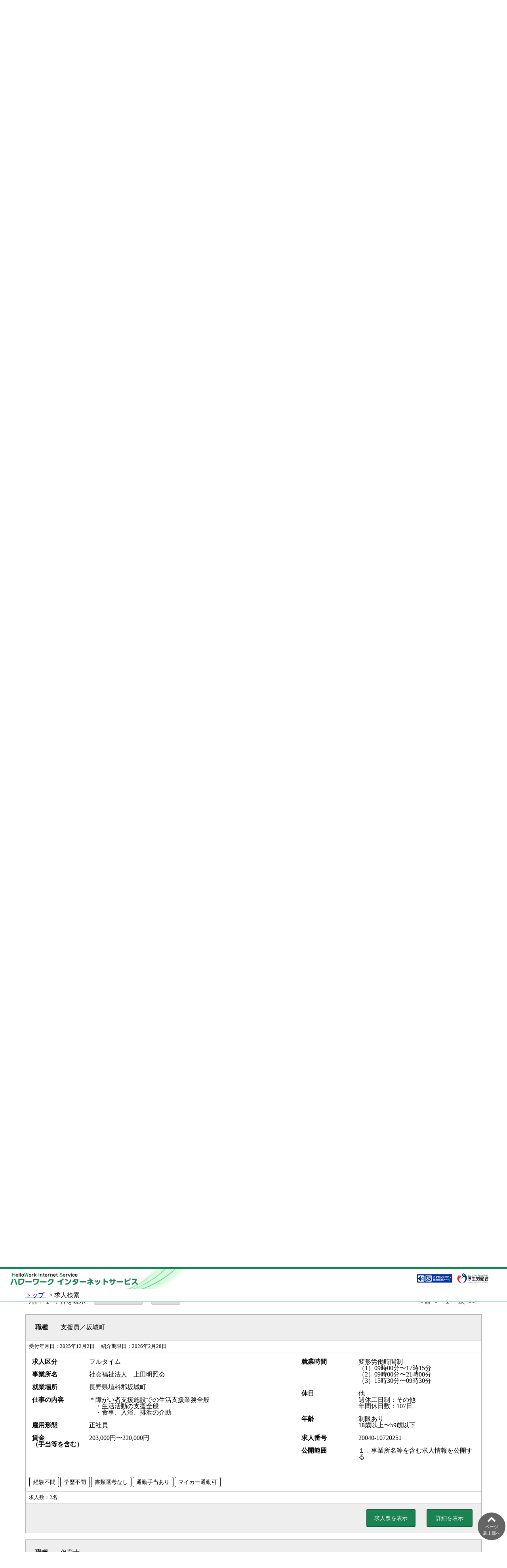

--- FILE ---
content_type: text/html;charset=UTF-8
request_url: https://www.hellowork.mhlw.go.jp/kensaku/GECA110020.do?screenId=GECA110020&action=searchBtn&jgshNo=z%2F%2BUt631S7Oy1QrCNBsaiQ%3D%3D&iNFTeikyoRiyoDtiID=&ksNo=
body_size: 76897
content:






















<!DOCTYPE html>
<html lang="ja">

	
	<head>
<title>ハローワークインターネットサービス - 求人情報検索・一覧</title>
<meta charset="UTF-8">
<meta name="viewport" content="width=device-width, maximum-scale=1.0, minimum-scale=0.5,user-scalable=yes,initial-scale=1.0">
<meta name="format-detection" content="telephone=no">
<link rel="stylesheet" href="jsp/css/reset.css">
<link rel="stylesheet" href="jsp/css/buttons_green.css">
<link rel="stylesheet" href="jsp/css/table_green.css">
<link rel="stylesheet" href="jsp/css/navbar_green.css">
<link rel="stylesheet" href="jsp/css/page.css">
<link rel="stylesheet" href="jsp/css/progress_green.css">
<link rel="stylesheet" href="jsp/css/common_green.css">
<link rel="stylesheet" href="jsp/css/jquery-ui.css">
<link rel="stylesheet" href="jsp/font-awesome-4.7.0/css/font-awesome.min.css">


		<link rel="stylesheet" type="text/css" href="jsp/css/ECZ250/ECZ250.css">
	</head>

	
	<body onload="init();">


		<div id="all">

			<header id="top_header">

				
<div id="header" class="flex align_center last_right nowrap ml2p">
	<a href="https://www.hellowork.mhlw.go.jp/index.html">
		<img class="top_image_min769" src="jsp/img/logo_big.gif">
		<img class="top_image_max768" src="jsp/img/logo_small.gif">
	</a>
	<div class="flex jus_end align_center">
		<script type="text/javascript" src="jsp/js/ewbc.min.js"></script>
		<a href="javascript:void(0);" id="pt_enable">
			<img class="img_small" src="jsp/img/yasashii.gif" alt="やさしいブラウザ・クラウド版はこちらからご利用ください" title="やさしいブラウザ">
		</a>
		<a href="https://www.mhlw.go.jp/index.html" target="_blank">
			<img class="img_small ml05" src="jsp/img/mhlwlogo.gif" alt="厚生労働省Webサイトはこちら" title="厚生労働省">
		</a>
		<div style="min-width:40px"></div>
	</div>
</div>
				<div id="breadcrumbs" class="m_side5p"><span>

					<a href="https://www.hellowork.mhlw.go.jp/index.html">トップ&#xa0;</a>

					&nbsp;&gt;&nbsp;求人検索&#xa0;

				</span></div>

			</header><p class="pagebottom"><a href="#bottom">ページ<br>最下部へ<br><i class="fa fa-2x fa-chevron-down"></i></a></p>

			
			<div id="container">

				<div class="page_title">求人情報検索・一覧</div><hr class="media_nodisp">

				<div class="media_nodisp_pc">
					<hr>

				</div>
				
				
				<form name="form_1" id="ID_form_1" method="post" action="GECA110010.do" novalidate="novalidate">
<input type="text" style="position:absolute;visibility:hidden" disabled />

				
					
						<div class="fs08 mb05">
							<div class="mb05">
								<a id="ID_kyujinLink" class="mb05" href="https://www.hellowork.mhlw.go.jp/member/job_offer_search01.html" target="_blank">
											求人情報検索のしかた（簡単な検索方法）
</a>
							</div>
							<div class="mb05">希望する条件を入力して【検索】ボタンを押してください。</div>

							<div class="mb05">さらに詳しい検索条件を入力する場合、【詳細検索条件】ボタンを押してください。</div>

							<div class="mb05">詳細検索条件を含めて検索条件をクリアする場合、【検索条件をクリア】ボタンを押してください。</div>

						</div>
						
						<div class="flex flex_bottom jus_end ">
							<div class="flex align_center last_right" name="iNFTeikyoRiyoDantaiIDLabel" id="ID_iNFTeikyoRiyoDantaiIDLabel">情報提供利用団体ＩＤが設定できます。</div>

							<input class="button modal_open button" id="ID_infTkRiyoDantaiBtn" name="infTkRiyoDantaiBtn" type="button" value="情報提供利用団体ＩＤを設定" />

						</div>
						<br />
						<table id="ID_sub_table" class="normal mb1">

							<tr>

								<th scope="row">
									<div>
										【ハローワークに求職登録している方】
										<br/><br>
										求職番号
										<div class="fs08 mt1">
											<a id="ID_kyujinLink" href="https://www.hellowork.mhlw.go.jp/member/mem_service02.html" target="_blank">
												事業所名等の公開について
											</a>
										</div>
									</div>
								<span class="nes_label nes1 any">任意</span></th><td class="nes2"><span class="nes_label any">任意</span></td>
								<td>
									<div class="flex input">
										<div>
											<div class="fs08 ml05 mb05">
												ハローワーク受付票に記載されている求職番号を入力してください。
											</div>
											<span class="restrict">半角数字5桁-8桁以内</span><div id="ID_msgKSNo" name="msgKSNo" class="flex input align_center mb03">
												<div class="m03"><div class="fb"><span class="restrict nolabel "></span></div><div><input type="text" class="ta_left in_width_5em" id="ID_kSNoJo" name="kSNoJo" maxlength="5" value=""></div></div>

												<div class="ta_left">-</div>
												<div class="m03"><div class="fb"><span class="restrict nolabel "></span></div><div><input type="text" class="ta_left in_width_8em" id="ID_kSNoGe" name="kSNoGe" maxlength="8" value=""></div></div>

											</div>
										</div>
									</div>
								</td>
							</tr>

						</table>

						
						<div class="fs1_5">
							<div>基本検索条件</div>

						</div>
						<table class="normal mb1">

							





	<tr>

		<th scope="row">求人区分<span class="nes_label nes1 nes">必須</span></th><td class="nes2"><span class="nes_label nes">必須</span></td>
		<td class="iew">
			<div id="ID_kjKbnRadioBtn" name="kjKbnRadioBtn" class="flex input align_center mb03">
				<div>
					<div class="flex align_center mb05">
						<div class="radio"><label id="ID_LkjKbnRadioBtn1" for="ID_kjKbnRadioBtn1"><input type="radio" id="ID_kjKbnRadioBtn1" name="kjKbnRadioBtn" value="1" checked>一般求人</label></div>

						<div id="ID_ippanCKBox" name="ippanCKBox" class="flex input align_center mb03">
							<div>［</div>

							<div class="checkbox"><label id="ID_LippanCKBox1" for="ID_ippanCKBox1"><input type="checkbox" id="ID_ippanCKBox1" name="ippanCKBox" value="1">フルタイム</label></div>

							<div class="checkbox"><label id="ID_LippanCKBox2" for="ID_ippanCKBox2"><input type="checkbox" id="ID_ippanCKBox2" name="ippanCKBox" value="2">パート</label></div>

							<div>］</div>

						</div>
					</div>
					<div class="flex align_center">
						<div class="mr1 mb05"><div class="radio"><label id="ID_LkjKbnRadioBtn2" for="ID_kjKbnRadioBtn2"><input type="radio" id="ID_kjKbnRadioBtn2" name="kjKbnRadioBtn" value="2">新卒・既卒求人</label></div>
</div>
						<div class="mr1 mb05"><div class="radio"><label id="ID_LkjKbnRadioBtn3" for="ID_kjKbnRadioBtn3"><input type="radio" id="ID_kjKbnRadioBtn3" name="kjKbnRadioBtn" value="3">季節求人</label></div>
</div>
						<div class="mr1 mb05"><div class="radio"><label id="ID_LkjKbnRadioBtn4" for="ID_kjKbnRadioBtn4"><input type="radio" id="ID_kjKbnRadioBtn4" name="kjKbnRadioBtn" value="4">出稼ぎ求人</label></div>
</div>
					</div>
					<div class="flex align_center">
						<div class="radio"><label id="ID_LkjKbnRadioBtn5" for="ID_kjKbnRadioBtn5"><input type="radio" id="ID_kjKbnRadioBtn5" name="kjKbnRadioBtn" value="5">障害のある方のための求人</label></div>

						<div id="ID_sGSYACKBox" name="sGSYACKBox" class="flex input align_center mb03">
							<div>［</div>

							<div class="checkbox"><label id="ID_LsGSYACKBox1" for="ID_sGSYACKBox1"><input type="checkbox" id="ID_sGSYACKBox1" name="sGSYACKBox" value="1">フルタイム</label></div>

							<div class="checkbox"><label id="ID_LsGSYACKBox2" for="ID_sGSYACKBox2"><input type="checkbox" id="ID_sGSYACKBox2" name="sGSYACKBox" value="2">パート</label></div>

							<div>］</div>

						</div>
					</div>
				</div>
			</div>
		</td>
	</tr>

	
	<tr>

		<th scope="row">年齢<span class="nes_label nes1 any">任意</span></th><td class="nes2"><span class="nes_label any">任意</span></td>
		<td class="iew">
			<div class="fs08 mb05">【求人区分】で「新卒・既卒求人」以外を選択した場合のみ、検索条件に設定できます。</div>
			<div>
				<span class="restrict">半角数字</span>

			</div>
			<div class="input">
				<div id="ID_msgNenrei" name="msgNenrei" class="flex input align_center mb03">
					<div class="m03"><div class="fb"><span class="restrict nolabel "></span></div><div><input type="text" class="talign-right in_width_4em" id="ID_nenreiInput" name="nenreiInput" maxlength="2" value=""></div></div>

					<div class="mt2">歳</div>
				</div>
			</div>
			<div class="flex checks">
				<div id="ID_nenreiCKBox" name="nenreiCKBox" class="flex input align_center mb03">
					<div class="checkbox"><label id="ID_LnenreiCKBox1" for="ID_nenreiCKBox1"><input type="checkbox" id="ID_nenreiCKBox1" name="nenreiCKBox" value="1">不問のみ</label></div>

					<div class="checkbox"><label id="ID_LnenreiCKBox2" for="ID_nenreiCKBox2"><input type="checkbox" id="ID_nenreiCKBox2" name="nenreiCKBox" value="2">不問をのぞく</label></div>

				</div>
			</div>
		</td>
	</tr>

	
	<tr>

		<th scope="row">就業場所<span class="nes_label nes1 any">任意</span></th><td class="nes2"><span class="nes_label any">任意</span></td>
		<td class="iew">
			<div class="fs08 mb05">就業場所を「埼玉県、千葉県、東京都、神奈川県、岐阜県、静岡県、愛知県、三重県、滋賀県、京都府、大阪府、兵庫県、奈良県、和歌山県」に設定した場合、 詳細検索条件で沿線を指定して検索することができます。</div>
			<div class="flex align_center">
				<div class="m03"><div class="fb">都道府県<span class="restrict"></span></div><div><select id="ID_tDFK1CmbBox" name="tDFK1CmbBox">
<option value="" selected></option>
<option value="01">北海道</option>
<option value="02">青森県</option>
<option value="03">岩手県</option>
<option value="04">宮城県</option>
<option value="05">秋田県</option>
<option value="06">山形県</option>
<option value="07">福島県</option>
<option value="08">茨城県</option>
<option value="09">栃木県</option>
<option value="10">群馬県</option>
<option value="11">埼玉県</option>
<option value="12">千葉県</option>
<option value="13">東京都</option>
<option value="14">神奈川県</option>
<option value="15">新潟県</option>
<option value="16">富山県</option>
<option value="17">石川県</option>
<option value="18">福井県</option>
<option value="19">山梨県</option>
<option value="20">長野県</option>
<option value="21">岐阜県</option>
<option value="22">静岡県</option>
<option value="23">愛知県</option>
<option value="24">三重県</option>
<option value="25">滋賀県</option>
<option value="26">京都府</option>
<option value="27">大阪府</option>
<option value="28">兵庫県</option>
<option value="29">奈良県</option>
<option value="30">和歌山県</option>
<option value="31">鳥取県</option>
<option value="32">島根県</option>
<option value="33">岡山県</option>
<option value="34">広島県</option>
<option value="35">山口県</option>
<option value="36">徳島県</option>
<option value="37">香川県</option>
<option value="38">愛媛県</option>
<option value="39">高知県</option>
<option value="40">福岡県</option>
<option value="41">佐賀県</option>
<option value="42">長崎県</option>
<option value="43">熊本県</option>
<option value="44">大分県</option>
<option value="45">宮崎県</option>
<option value="46">鹿児島県</option>
<option value="47">沖縄県</option>
<option value="59">海外</option>
</select></div>
</div>

				<div class="ml1">
					<div class="mt03">市区町村</div>
					<div class="align_center">
						<input type="button" class="button" id="ID_Btn" name="Btn" onclick="openCodeAssist('5','9','siku1Hidden','tDFK_Uchi1Label','1','','-1','','tDFK1CmbBox','');" value="選択" />

						<a id="ID_tdfk1ClearBtn" class="button" href="javascript:void(0);">クリア</a>
					</div>
				</div>
				<div class="ml1 mt1">
					<div class="assist_area nowrap" name="tDFK_Uchi1Label" id="ID_tDFK_Uchi1Label">&nbsp;</div>

				</div>
			</div>
			<hr>

			<div class="flex align_center">
				<div class="m03"><div class="fb">都道府県<span class="restrict"></span></div><div><select id="ID_tDFK2CmbBox" name="tDFK2CmbBox">
<option value="" selected></option>
<option value="01">北海道</option>
<option value="02">青森県</option>
<option value="03">岩手県</option>
<option value="04">宮城県</option>
<option value="05">秋田県</option>
<option value="06">山形県</option>
<option value="07">福島県</option>
<option value="08">茨城県</option>
<option value="09">栃木県</option>
<option value="10">群馬県</option>
<option value="11">埼玉県</option>
<option value="12">千葉県</option>
<option value="13">東京都</option>
<option value="14">神奈川県</option>
<option value="15">新潟県</option>
<option value="16">富山県</option>
<option value="17">石川県</option>
<option value="18">福井県</option>
<option value="19">山梨県</option>
<option value="20">長野県</option>
<option value="21">岐阜県</option>
<option value="22">静岡県</option>
<option value="23">愛知県</option>
<option value="24">三重県</option>
<option value="25">滋賀県</option>
<option value="26">京都府</option>
<option value="27">大阪府</option>
<option value="28">兵庫県</option>
<option value="29">奈良県</option>
<option value="30">和歌山県</option>
<option value="31">鳥取県</option>
<option value="32">島根県</option>
<option value="33">岡山県</option>
<option value="34">広島県</option>
<option value="35">山口県</option>
<option value="36">徳島県</option>
<option value="37">香川県</option>
<option value="38">愛媛県</option>
<option value="39">高知県</option>
<option value="40">福岡県</option>
<option value="41">佐賀県</option>
<option value="42">長崎県</option>
<option value="43">熊本県</option>
<option value="44">大分県</option>
<option value="45">宮崎県</option>
<option value="46">鹿児島県</option>
<option value="47">沖縄県</option>
<option value="59">海外</option>
</select></div>
</div>

				<div class="ml1">
					<div class="mt03">市区町村</div>
					<div class="align_center">
						<input type="button" class="button" id="ID_Btn" name="Btn" onclick="openCodeAssist('5','9','siku2Hidden','tDFK_Uchi2Label','1','','-1','','tDFK2CmbBox','');" value="選択" />

						<a id="ID_tdfk2ClearBtn" class="button" href="javascript:void(0);">クリア</a>
					</div>
				</div>
				<div class="ml1 mt1">
					<div class="assist_area nowrap" name="tDFK_Uchi2Label" id="ID_tDFK_Uchi2Label">&nbsp;</div>

				</div>
			</div>
			<hr>

			<div class="flex align_center">
				<div class="m03"><div class="fb">都道府県<span class="restrict"></span></div><div><select id="ID_tDFK3CmbBox" name="tDFK3CmbBox">
<option value="" selected></option>
<option value="01">北海道</option>
<option value="02">青森県</option>
<option value="03">岩手県</option>
<option value="04">宮城県</option>
<option value="05">秋田県</option>
<option value="06">山形県</option>
<option value="07">福島県</option>
<option value="08">茨城県</option>
<option value="09">栃木県</option>
<option value="10">群馬県</option>
<option value="11">埼玉県</option>
<option value="12">千葉県</option>
<option value="13">東京都</option>
<option value="14">神奈川県</option>
<option value="15">新潟県</option>
<option value="16">富山県</option>
<option value="17">石川県</option>
<option value="18">福井県</option>
<option value="19">山梨県</option>
<option value="20">長野県</option>
<option value="21">岐阜県</option>
<option value="22">静岡県</option>
<option value="23">愛知県</option>
<option value="24">三重県</option>
<option value="25">滋賀県</option>
<option value="26">京都府</option>
<option value="27">大阪府</option>
<option value="28">兵庫県</option>
<option value="29">奈良県</option>
<option value="30">和歌山県</option>
<option value="31">鳥取県</option>
<option value="32">島根県</option>
<option value="33">岡山県</option>
<option value="34">広島県</option>
<option value="35">山口県</option>
<option value="36">徳島県</option>
<option value="37">香川県</option>
<option value="38">愛媛県</option>
<option value="39">高知県</option>
<option value="40">福岡県</option>
<option value="41">佐賀県</option>
<option value="42">長崎県</option>
<option value="43">熊本県</option>
<option value="44">大分県</option>
<option value="45">宮崎県</option>
<option value="46">鹿児島県</option>
<option value="47">沖縄県</option>
<option value="59">海外</option>
</select></div>
</div>

				<div class="ml1">
					<div class="mt03">市区町村</div>
					<div class="align_center">
						<input type="button" class="button" id="ID_Btn" name="Btn" onclick="openCodeAssist('5','9','siku3Hidden','tDFK_Uchi3Label','1','','-1','','tDFK3CmbBox','');" value="選択" />

						<a id="ID_tdfk3ClearBtn" class="button" href="javascript:void(0);">クリア</a>
					</div>
				</div>
				<div class="ml1 mt1">
					<div class="assist_area nowrap" name="tDFK_Uchi3Label" id="ID_tDFK_Uchi3Label">&nbsp;</div>

				</div>
			</div>
		</td>
	</tr>

	
	<tr>

		<th scope="row">希望する職種<span class="nes_label nes1 any">任意</span></th><td class="nes2"><span class="nes_label any">任意</span></td>
		<td class="iew">
			<div class="fs08 mb05">
				【職種を選択】又は【職業分類を選択】ボタンを押して、検索する職種を選択してください。職業分類コードを直接入力することもできます
				<a id="ID_kyujinLink" href="https://www.hellowork.mhlw.go.jp/info/mhlw_job_dictionary.html" target="_blank">(職業分類コード一覧)</a>
				。
			</div>
			<div class="flex align_center mt05">
				<div>
					<button type="button" class="button" id="ID_Btn" name="Btn" onclick="openShokushuAssist('3','kiboSuruSKSU1Hidden','kiboSuruSKSU1Label');">職種を選択</button>

				</div>
				<div class="ml1">
					<a id="ID_sksu1ClearBtn" class="button" href="javascript:void(0);">クリア</a>
				</div>
				<div>
					<div class="ml1" name="kiboSuruSKSU1Label" id="ID_kiboSuruSKSU1Label">&nbsp;</div>

				</div>
			</div>
			<div class="flex align_center mt05">
				<div>
					<button type="button" class="button" id="ID_Btn" name="Btn" onclick="openShokushuAssist('3','kiboSuruSKSU2Hidden','kiboSuruSKSU2Label');">職種を選択</button>

				</div>
				<div class="ml1">
					<a id="ID_sksu2ClearBtn" class="button" href="javascript:void(0);">クリア</a>
				</div>
				<div>
					<div class="ml1" name="kiboSuruSKSU2Label" id="ID_kiboSuruSKSU2Label">&nbsp;</div>

				</div>
			</div>
			<div class="flex align_center mt05">
				<div>
					<button type="button" class="button" id="ID_Btn" name="Btn" onclick="openShokushuAssist('3','kiboSuruSKSU3Hidden','kiboSuruSKSU3Label');">職種を選択</button>

				</div>
				<div class="ml1">
					<a id="ID_sksu3ClearBtn" class="button" href="javascript:void(0);">クリア</a>
				</div>
				<div>
					<div class="ml1" name="kiboSuruSKSU3Label" id="ID_kiboSuruSKSU3Label">&nbsp;</div>

				</div>
			</div>
			<hr>

			<div id="ID_msgSKGYBRUI1" name="msgSKGYBRUI1" class="flex input align_center mb03">
				<div class="m03"><div class="fb"><span class="restrict nolabel "></span></div><div><input type="text" class="in_width_5em" id="ID_sKGYBRUIJo1" name="sKGYBRUIJo1" maxlength="3" value=""></div></div>
-
				<div class="m03"><div class="fb"><span class="restrict nolabel "></span></div><div><input type="text" class="in_width_4em" id="ID_sKGYBRUIGe1" name="sKGYBRUIGe1" maxlength="2" value=""></div></div>

				<div class="flex Button">
					<button type="button" class="button" id="ID_Btn" name="Btn" onclick="openShokubunAssist('3','sKGYBRUIJo1,sKGYBRUIGe1','sKGYBRUI1Label','1,4','2');">職業分類を選択</button>

				</div>
				<div class="ml1" name="sKGYBRUI1Label" id="ID_sKGYBRUI1Label">&nbsp;</div>

			</div>
			<div id="ID_msgSKGYBRUI2" name="msgSKGYBRUI2" class="flex input align_center mb03">
				<div class="m03"><div class="fb"><span class="restrict nolabel "></span></div><div><input type="text" class="in_width_5em" id="ID_sKGYBRUIJo2" name="sKGYBRUIJo2" maxlength="3" value=""></div></div>
-
				<div class="m03"><div class="fb"><span class="restrict nolabel "></span></div><div><input type="text" class="in_width_4em" id="ID_sKGYBRUIGe2" name="sKGYBRUIGe2" maxlength="2" value=""></div></div>

				<div class="flex Button">
					<button type="button" class="button" id="ID_Btn" name="Btn" onclick="openShokubunAssist('3','sKGYBRUIJo2,sKGYBRUIGe2','sKGYBRUI2Label','1,4','2');">職業分類を選択</button>

				</div>
				<div class="ml1" name="sKGYBRUI2Label" id="ID_sKGYBRUI2Label">&nbsp;</div>

			</div>
			<div id="ID_msgSKGYBRUI3" name="msgSKGYBRUI3" class="flex input align_center mb03">
				<div class="m03"><div class="fb"><span class="restrict nolabel "></span></div><div><input type="text" class="in_width_5em" id="ID_sKGYBRUIJo3" name="sKGYBRUIJo3" maxlength="3" value=""></div></div>
-
				<div class="m03"><div class="fb"><span class="restrict nolabel "></span></div><div><input type="text" class="in_width_4em" id="ID_sKGYBRUIGe3" name="sKGYBRUIGe3" maxlength="2" value=""></div></div>

				<div class="flex Button">
					<button type="button" class="button" id="ID_Btn" name="Btn" onclick="openShokubunAssist('3','sKGYBRUIJo3,sKGYBRUIGe3','sKGYBRUI3Label','1,4','2');">職業分類を選択</button>

				</div>
				<div class="ml1" name="sKGYBRUI3Label" id="ID_sKGYBRUI3Label">&nbsp;</div>

			</div>
		</td>
	</tr>

	
	<tr>

		<th scope="row">雇用形態<span class="nes_label nes1 any">任意</span></th><td class="nes2"><span class="nes_label any">任意</span></td>
		<td class="iew">
			<div class="fs08 mb05">
				【求人区分】で「一般求人（フルタイム）」、「障害のある方のための求人（フルタイム）」、「新卒・既卒求人」、 「季節求人」、「出稼ぎ求人」を選択した場合のみ、検索条件に設定できます。
			</div>
			<div class="flex input">
				<div id="ID_koyoFltmCKBox" name="koyoFltmCKBox" class="flex input align_center mb03">
					<div class="checkbox"><label id="ID_LkoyoFltmCKBox1" for="ID_koyoFltmCKBox1"><input type="checkbox" id="ID_koyoFltmCKBox1" name="koyoFltmCKBox" value="1">正社員</label></div>

					<div class="checkbox"><label id="ID_LkoyoFltmCKBox2" for="ID_koyoFltmCKBox2"><input type="checkbox" id="ID_koyoFltmCKBox2" name="koyoFltmCKBox" value="2">正社員以外</label></div>

					<div class="checkbox"><label id="ID_LkoyoFltmCKBox3" for="ID_koyoFltmCKBox3"><input type="checkbox" id="ID_koyoFltmCKBox3" name="koyoFltmCKBox" value="3">有期雇用派遣労働者</label></div>

					<div class="checkbox"><label id="ID_LkoyoFltmCKBox4" for="ID_koyoFltmCKBox4"><input type="checkbox" id="ID_koyoFltmCKBox4" name="koyoFltmCKBox" value="4">無期雇用派遣労働者</label></div>

				</div>
			</div>
			<hr>

			<div class="fs08 mb05">
				【求人区分】で「一般求人（パート）」、「障害のある方のための求人（パート）」を選択した場合のみ、検索条件に設定できます。 
			</div>
			<div class="flex input">
				<div id="ID_koyoPartCKBox" name="koyoPartCKBox" class="flex input align_center mb03">
					<div class="checkbox"><label id="ID_LkoyoPartCKBox5" for="ID_koyoPartCKBox5"><input type="checkbox" id="ID_koyoPartCKBox5" name="koyoPartCKBox" value="5">パート労働者</label></div>

					<div class="checkbox"><label id="ID_LkoyoPartCKBox6" for="ID_koyoPartCKBox6"><input type="checkbox" id="ID_koyoPartCKBox6" name="koyoPartCKBox" value="6">有期雇用派遣パート</label></div>

					<div class="checkbox"><label id="ID_LkoyoPartCKBox7" for="ID_koyoPartCKBox7"><input type="checkbox" id="ID_koyoPartCKBox7" name="koyoPartCKBox" value="7">無期雇用派遣パート</label></div>

				</div>
			</div>
		</td>
	</tr>

	
	<tr>

		<th scope="row">新着求人<span class="nes_label nes1 any">任意</span></th><td class="nes2"><span class="nes_label any">任意</span></td>
		<td class="iew">
			<div>
				<div id="ID_newArrivedCKBox" name="newArrivedCKBox" class="flex input align_center mb03">
					<div>
						<div class="checkbox"><label id="ID_LnewArrivedCKBox1" for="ID_newArrivedCKBox1"><input type="checkbox" id="ID_newArrivedCKBox1" name="newArrivedCKBox" value="1">新着（当日・前日）の求人情報から検索</label></div>

					</div>
					<div>
						<div class="checkbox"><label id="ID_LnewArrivedCKBox2" for="ID_newArrivedCKBox2"><input type="checkbox" id="ID_newArrivedCKBox2" name="newArrivedCKBox" value="2">新着（１週間以内）の求人情報から検索</label></div>

					</div>
				</div>
			</div>
		</td>
	</tr>

	
	<tr>

		<th scope="row">フリーワード<span class="nes_label nes1 any">任意</span></th><td class="nes2"><span class="nes_label any">任意</span></td>
		<td>
			<div class="fs08 ml05 mb05">
				職種名、仕事の内容、必要な経験等、必要な免許・資格、事業内容等を表すキーワードを全角で入力してください。
			</div>
			<div class="fs08 ml05 mb05">
				空白で区切ることにより複数キーワードを指定できます。
			</div>
			<div class="fs08 ml05 mb05">
				「ＯＲ検索」を選択した場合、入力したキーワードのいずれかを含む求人を検索します。
			</div>
			<div class="fs08 ml05 mb05">
				「ＡＮＤ検索」を選択した場合、入力したキーワード全てを含む求人を検索します。
			</div>
			<div class="fs08 ml05 mb05">
				「ＮＯＴ検索」を利用した場合、入力したキーワードを含まない求人を検索します。
			</div>
			<hr>

			<div id="ID_freeWordRadioBtn" name="freeWordRadioBtn" class="flex input align_center mb03 flex input align_center">
				<div class="radio"><label id="ID_LfreeWordRadioBtn0" for="ID_freeWordRadioBtn0"><input type="radio" id="ID_freeWordRadioBtn0" name="freeWordRadioBtn" value="0">ＯＲ検索</label></div>

				<div class="radio"><label id="ID_LfreeWordRadioBtn1" for="ID_freeWordRadioBtn1"><input type="radio" id="ID_freeWordRadioBtn1" name="freeWordRadioBtn" value="1">ＡＮＤ検索</label></div>

			</div>
			<div class="flex input align_center mb03 flex">
				<div class="m03"><div class="fb"><span class="restrict nolabel ">全角50文字以内</span></div><div><input type="text" class="in_width_40em" id="ID_freeWordInput" name="freeWordInput" maxlength="50" value=""></div></div>

			</div>
			<hr>

			<div class="flex ml1">ＮＯＴ検索</div>
			<div class="flex input align_center mb03 flex">
				<div class="m03"><div class="fb"><span class="restrict nolabel ">全角50文字以内</span></div><div><input type="text" class="in_width_40em" id="ID_nOTKNSKFreeWordInput" name="nOTKNSKFreeWordInput" maxlength="50" value=""><span>をのぞく</span></div></div>

			</div>
		</td>
	</tr>


							<tr>

								<td class="iew" colspan="3">
									<div class="flex align_center jus_end">
										<div name="searchShosaiLabel" id="ID_searchShosaiLabel">詳細検索条件が設定できます。</div>

										<input class="button main in_width_11em" id="ID_searchShosaiBtn" name="searchShosaiBtn" type="button" value="詳細検索条件" />

									</div>
								</td>
							</tr>

							<tr>

								<td class="iew" colspan="3">
									<div class="flex align_center jus_end">
										<input class="button button sub in_width_11em" id="ID_searchClearBtn" name="searchClearBtn" type="button" value="検索条件をクリア" />

										<input class="button main in_width_11em" id="ID_searchBtn" name="searchBtn" type="submit" value="検索" />

									</div>
								</td>
							</tr>

						</table>

						
						<div class="fs1_5">
							<div>求人番号・事業所番号を指定して検索</div>

						</div>
						<table class="normal mb1">

							



	<tr>

		<th scope="row">求人番号<span class="nes_label nes1 any">任意</span></th><td class="nes2"><span class="nes_label any">任意</span></td>
		<td class="iew">
			<div class="fs08 mb05">求人番号を入力して検索する場合、他の検索条件は無効になります。</div>
			<span class="restrict">半角数字5桁-8桁以内</span>
			<div id="ID_msgKJNo1" name="msgKJNo1" class="flex input align_center mb03">
				<div class="m03"><div class="fb"><span class="restrict nolabel "></span></div><div><input type="text" class="ta_left in_width_5em talign-left" id="ID_kJNoJo1" name="kJNoJo1" maxlength="5" value=""></div></div>

				<div class="ta_left">-</div>
				<div class="m03"><div class="fb"><span class="restrict nolabel "></span></div><div><input type="text" class="ta_left in_width_8em talign-left" id="ID_kJNoGe1" name="kJNoGe1" maxlength="8" value=""></div></div>

			</div>
			<div id="ID_msgKJNo2" name="msgKJNo2" class="flex input align_center mb03">
				<div class="m03"><div class="fb"><span class="restrict nolabel "></span></div><div><input type="text" class="ta_left in_width_5em talign-left" id="ID_kJNoJo2" name="kJNoJo2" maxlength="5" value=""></div></div>

				<div class="ta_left">-</div>
				<div class="m03"><div class="fb"><span class="restrict nolabel "></span></div><div><input type="text" class="ta_left in_width_8em talign-left" id="ID_kJNoGe2" name="kJNoGe2" maxlength="8" value=""></div></div>

			</div>
			<div id="ID_msgKJNo3" name="msgKJNo3" class="flex input align_center mb03">
				<div class="m03"><div class="fb"><span class="restrict nolabel "></span></div><div><input type="text" class="ta_left in_width_5em talign-left" id="ID_kJNoJo3" name="kJNoJo3" maxlength="5" value=""></div></div>

				<div class="ta_left">-</div>
				<div class="m03"><div class="fb"><span class="restrict nolabel "></span></div><div><input type="text" class="ta_left in_width_8em talign-left" id="ID_kJNoGe3" name="kJNoGe3" maxlength="8" value=""></div></div>

			</div>
			<div id="ID_msgKJNo4" name="msgKJNo4" class="flex input align_center mb03">
				<div class="m03"><div class="fb"><span class="restrict nolabel "></span></div><div><input type="text" class="ta_left in_width_5em talign-left" id="ID_kJNoJo4" name="kJNoJo4" maxlength="5" value=""></div></div>

				<div class="ta_left">-</div>
				<div class="m03"><div class="fb"><span class="restrict nolabel "></span></div><div><input type="text" class="ta_left in_width_8em talign-left" id="ID_kJNoGe4" name="kJNoGe4" maxlength="8" value=""></div></div>

			</div>
			<div id="ID_msgKJNo5" name="msgKJNo5" class="flex input align_center mb03">
				<div class="m03"><div class="fb"><span class="restrict nolabel "></span></div><div><input type="text" class="ta_left in_width_5em talign-left" id="ID_kJNoJo5" name="kJNoJo5" maxlength="5" value=""></div></div>

				<div class="ta_left">-</div>
				<div class="m03"><div class="fb"><span class="restrict nolabel "></span></div><div><input type="text" class="ta_left in_width_8em talign-left" id="ID_kJNoGe5" name="kJNoGe5" maxlength="8" value=""></div></div>

			</div>
		</td>
	</tr>

	
	<tr>

		<th scope="row">事業所番号<span class="nes_label nes1 any">任意</span></th><td class="nes2"><span class="nes_label any">任意</span></td>
		<td class="iew">
			<div class="fs08 mb05">事業所番号を入力して検索する場合、他の検索条件は無効になります。</div>
			<span class="restrict">半角数字4桁-6桁以内-1桁</span>
			<div id="ID_msgJGSHNo" name="msgJGSHNo" class="flex input align_center mb03">
				<div class="m03"><div class="fb"><span class="restrict nolabel "></span></div><div><input type="text" class="ta_left in_width_5em talign-left" id="ID_jGSHNoJo" name="jGSHNoJo" maxlength="4" value="2004"></div></div>

				<div class="ta_left">-</div>
				<div class="m03"><div class="fb"><span class="restrict nolabel "></span></div><div><input type="text" class="ta_left in_width_6em talign-left" id="ID_jGSHNoChuu" name="jGSHNoChuu" maxlength="6" value="000349"></div></div>

				<div class="ta_left">-</div>
				<div class="m03"><div class="fb"><span class="restrict nolabel "></span></div><div><input type="text" class="ta_left in_width_4em talign-left" id="ID_jGSHNoGe" name="jGSHNoGe" maxlength="1" value="3"></div></div>

			</div>
		</td>
	</tr>


							<tr>

								<td class="iew" colspan="3">
									<div class="flex align_center jus_end">
										<input class="button button sub in_width_11em" id="ID_searchNoClearBtn" name="searchNoClearBtn" type="button" value="検索条件をクリア" />

										<input class="button main in_width_11em" id="ID_searchNoBtn" name="searchNoBtn" type="submit" value="番号検索" />

									</div>
								</td>
							</tr>

						</table>

					
					
					<!-- 総合的職場情報提供サイトからのリクエストの場合表示 -->
					
					
					<!-- 求人件数（総合的職場情報提供サイト用Hidden項目） -->
					<input type="hidden" id="ID_kyujinkensu" name="kyujinkensu" value="7">

					<div id="ID_summary"></div>
					
					<!-- 求人情報（サマリ） -->
					
						<div class="flex align_end last_right mt05 ">
<div class="mr03">
<div class="m05"><span class="fb">7件</span>中&nbsp;1～7&nbsp;件を表示</div></div>

<div class="flex align_center"><div class="mr03">
<span class="fb">並び順</span>
<div class="m05"><select id="ID_fwListNaviSortTop" name="fwListNaviSortTop">
<option value="1">受付年月日順</option>
<option value="2">紹介期限日順</option>
</select></div></div>
<div class="mr03">
<span class="fb">表示件数</span>
<div class="m05"><select id="ID_fwListNaviDispTop" name="fwListNaviDispTop">
<option value="10">10件</option>
<option value="30" selected>30件</option>
<option value="50">50件</option>
</select></div></div>
</div><div><ul class="flex page_navi"><li><input type="submit" name="fwListNaviBtnPrev" value="＜前へ" disabled></li>
<li><input type="submit" name="fwListNaviBtn1" value="1" disabled></li><li><input type="submit" name="fwListNaviBtnNext" value="次へ＞" disabled></li>
</ul>
</div></div>


							
							
							
								
								<table class="kyujin mt1 noborder">

								
									



	<tr class="kyujin_head">

		<td>
			<div class="flex last_right">
				<div class="flex m05 fs1">
					<table class="noborder">

						<tr>

							<td class="fb width4em">
								<strong>職種</strong>
							</td>
							<td class="m13 fs1">
								<div>支援員／坂城町</div>

							</td>
						</tr>

					</table>

				</div>
				<div class="flex_item_noshrink m05">
					
				</div>
			</div>
		</td>
	</tr>

	
	<tr>

		<td>
			<div class="flex fs13">
				受付年月日：<div class="fs13 ml01">2025年12月2日</div>
　
				紹介期限日：<div class="fs13 ml01">2026年2月28日</div>

			</div>
		</td>
	</tr>

	
	<tr class="kyujin_body">

		<td>
			<div class="flex flex_top_sa mb1">
				<div class="left-side">
					<table class="noborder">

						<tr class="border_new">

							<td class="fb in_width_9em">求人区分</td>
							<td>
								<div>フルタイム</div>

							</td>
						</tr>

						<tr class="border_new">

							<td class="fb in_width_9em">事業所名</td>
							<td>
								<div>社会福祉法人　上田明照会</div>

							</td>
						</tr>

						
							<tr class="border_new">

								<td class="fb in_width_9em">就業場所</td>
								<td>
									<div>長野県埴科郡坂城町</div>

								</td>
							</tr>

						
						
							<tr class="border_new">

								<td class="fb in_width_9em">仕事の内容</td>
								<td>
									<div>＊障がい者支援施設での生活支援業務全般<br>　・生活活動の支援全般<br>　・食事、入浴、排泄の介助　　　</div>

								</td>
							</tr>

						
						
							<tr class="border_new">

								<td class="fb in_width_9em">雇用形態</td>
								<td>
									<div>正社員</div>

								</td>
							</tr>

						
						
						
							<tr class="border_new">

								<td class="fb in_width_9em va_top">賃金<div>（手当等を含む）</div>
</td>
								<td>
									
										<div class="flex">
											<div class="disp_inline_block width15em">203,000円〜220,000円</div>

										</div>
									
									
									
									
									
									
									
								</td>
							</tr>

						
					</table>

				</div>
				<div class="right-side">
					<table class="noborder">

						
							<tr class="border_new">

								<td class="fb in_width_9em va_top">就業時間</td>
								<td>
									
										<div>変形労働時間制</div>

									
									
										<div class="flex">
											（1）<div>09時00分〜17時15分</div>

										</div>
									
									
										<div class="flex">
											（2）<div>09時00分〜21時00分</div>

										</div>
									
									
										<div class="flex">
											（3）<div>15時30分〜09時30分</div>

										</div>
									
								</td>
							</tr>

						
						
							<tr class="border_new">

								<td class="fb in_width_9em">休日</td>
								<td>
									<div>他</div>

									<div class="flex">
										週休二日制：<div>その他</div>

									</div>
									
										<div class="flex">
											年間休日数：<div>107日</div>

										</div>
									
								</td>
							</tr>

						
						
							<tr class="border_new">

								<td class="fb in_width_9em">年齢</td>
								<td>
									<div>制限あり</div>

									
										<div>18歳以上〜59歳以下</div>

									
								</td>
							</tr>

						
						<tr class="border_new">

							<td class="fb in_width_9em">求人番号</td>
							<td>
								<div class="width16em">20040-10720251</div>

							</td>
						</tr>

						
							<tr class="border_new">

								<td class="fb in_width_9em">公開範囲</td>
								<td>
									<div>１．事業所名等を含む求人情報を公開する</div>

								</td>
							</tr>

						
						
					</table>

				</div>
			</div>
		</td>
	</tr>


	
		<tr>

			<td>
				<div class="flex kodawari">
				
					<span class="nes_label any">経験不問</span> 
				
				
					<span class="nes_label any">学歴不問</span> 
				
				
				
				
				
				
					<span class="nes_label any">書類選考なし</span> 
				
				
					<span class="nes_label any">通勤手当あり</span> 
				
				
				
					<span class="nes_label any">マイカー通勤可</span> 
				
				
				
				</div>
			</td>
		</tr>

	
	
	<tr>

		<td>
			<div class="flex fs13">
				
					求人数：<div class="fs13 ml01">2</div>
名　
				
				
				
				
			</div>
		</td>
	</tr>

	
	
									
									<tr class="kyujin_foot">

										<td>
											<div class="flex jus_end">
												<a id="ID_kyujinhyoBtn" class="button main" href="./GECA110010.do?screenId=GECA110010&amp;action=kyujinhyoBtn&amp;kJNo=2004010720251&amp;kJKbn=1&amp;iNFTeikyoRiyoDtiID=&amp;kSNo=" target="_blank">
													求人票を表示
												</a>
												<a id="ID_dispDetailBtn" class="button main" href="./GECA110010.do?screenId=GECA110010&amp;action=dispDetailBtn&amp;kJNo=2004010720251&amp;kJKbn=1&amp;jGSHNo=z%2F%2BUt631S7Oy1QrCNBsaiQ%3D%3D&amp;fullPart=1&amp;iNFTeikyoRiyoDtiID=&amp;kSNo=&amp;newArrived=&amp;tatZngy=1&amp;shogaiKbn=0" target="_blank">
													詳細を表示
												</a>
											</div>
										</td>
									</tr>

								</table>

							
								
								<table class="kyujin mt1 noborder">

								
									



	<tr class="kyujin_head">

		<td>
			<div class="flex last_right">
				<div class="flex m05 fs1">
					<table class="noborder">

						<tr>

							<td class="fb width4em">
								<strong>職種</strong>
							</td>
							<td class="m13 fs1">
								<div>保育士</div>

							</td>
						</tr>

					</table>

				</div>
				<div class="flex_item_noshrink m05">
					
				</div>
			</div>
		</td>
	</tr>

	
	<tr>

		<td>
			<div class="flex fs13">
				受付年月日：<div class="fs13 ml01">2025年12月2日</div>
　
				紹介期限日：<div class="fs13 ml01">2026年2月28日</div>

			</div>
		</td>
	</tr>

	
	<tr class="kyujin_body">

		<td>
			<div class="flex flex_top_sa mb1">
				<div class="left-side">
					<table class="noborder">

						<tr class="border_new">

							<td class="fb in_width_9em">求人区分</td>
							<td>
								<div>パート</div>

							</td>
						</tr>

						<tr class="border_new">

							<td class="fb in_width_9em">事業所名</td>
							<td>
								<div>社会福祉法人　上田明照会</div>

							</td>
						</tr>

						
							<tr class="border_new">

								<td class="fb in_width_9em">就業場所</td>
								<td>
									<div>長野県上田市</div>

								</td>
							</tr>

						
						
							<tr class="border_new">

								<td class="fb in_width_9em">仕事の内容</td>
								<td>
									<div>＊保育園での保育業務全般<br><br>　</div>

								</td>
							</tr>

						
						
							<tr class="border_new">

								<td class="fb in_width_9em">雇用形態</td>
								<td>
									<div>パート労働者</div>

								</td>
							</tr>

						
						
						
							<tr class="border_new">

								<td class="fb in_width_9em va_top">賃金<div>（手当等を含む）</div>
</td>
								<td>
									
										<div class="flex">
											<div class="disp_inline_block width15em">1,150円〜1,150円</div>

										</div>
									
									
									
									
									
									
									
								</td>
							</tr>

						
					</table>

				</div>
				<div class="right-side">
					<table class="noborder">

						
							<tr class="border_new">

								<td class="fb in_width_9em va_top">就業時間</td>
								<td>
									
										<div>交替制（シフト制）</div>

									
									
										<div class="flex">
											（1）<div>09時00分〜15時45分</div>

										</div>
									
									
										<div class="flex">
											（2）<div>09時30分〜16時15分</div>

										</div>
									
									
										<div class="flex">
											（3）<div>08時30分〜15時15分</div>

										</div>
									
								</td>
							</tr>

						
						
							<tr class="border_new">

								<td class="fb in_width_9em">休日</td>
								<td>
									<div>土日祝他</div>

									<div class="flex">
										週休二日制：<div>毎週</div>

									</div>
									
								</td>
							</tr>

						
						
							<tr class="border_new">

								<td class="fb in_width_9em">年齢</td>
								<td>
									<div>不問</div>

									
								</td>
							</tr>

						
						<tr class="border_new">

							<td class="fb in_width_9em">求人番号</td>
							<td>
								<div class="width16em">20040-10721551</div>

							</td>
						</tr>

						
							<tr class="border_new">

								<td class="fb in_width_9em">公開範囲</td>
								<td>
									<div>１．事業所名等を含む求人情報を公開する</div>

								</td>
							</tr>

						
						
					</table>

				</div>
			</div>
		</td>
	</tr>


	
		<tr>

			<td>
				<div class="flex kodawari">
				
				
					<span class="nes_label any">学歴不問</span> 
				
				
				
					<span class="nes_label any">時間外労働なし</span> 
				
				
					<span class="nes_label any">週休二日制（土日休）</span> 
				
				
				
					<span class="nes_label any">書類選考なし</span> 
				
				
					<span class="nes_label any">通勤手当あり</span> 
				
				
				
					<span class="nes_label any">マイカー通勤可</span> 
				
				
				
				</div>
			</td>
		</tr>

	
	
	<tr>

		<td>
			<div class="flex fs13">
				
					求人数：<div class="fs13 ml01">1</div>
名　
				
				
				
				
			</div>
		</td>
	</tr>

	
	
									
									<tr class="kyujin_foot">

										<td>
											<div class="flex jus_end">
												<a id="ID_kyujinhyoBtn" class="button main" href="./GECA110010.do?screenId=GECA110010&amp;action=kyujinhyoBtn&amp;kJNo=2004010721551&amp;kJKbn=1&amp;iNFTeikyoRiyoDtiID=&amp;kSNo=" target="_blank">
													求人票を表示
												</a>
												<a id="ID_dispDetailBtn" class="button main" href="./GECA110010.do?screenId=GECA110010&amp;action=dispDetailBtn&amp;kJNo=2004010721551&amp;kJKbn=1&amp;jGSHNo=z%2F%2BUt631S7Oy1QrCNBsaiQ%3D%3D&amp;fullPart=2&amp;iNFTeikyoRiyoDtiID=&amp;kSNo=&amp;newArrived=&amp;tatZngy=1&amp;shogaiKbn=0" target="_blank">
													詳細を表示
												</a>
											</div>
										</td>
									</tr>

								</table>

							
								
								<table class="kyujin mt1 noborder">

								
									



	<tr class="kyujin_head">

		<td>
			<div class="flex last_right">
				<div class="flex m05 fs1">
					<table class="noborder">

						<tr>

							<td class="fb width4em">
								<strong>職種</strong>
							</td>
							<td class="m13 fs1">
								<div>保育士</div>

							</td>
						</tr>

					</table>

				</div>
				<div class="flex_item_noshrink m05">
					
				</div>
			</div>
		</td>
	</tr>

	
	<tr>

		<td>
			<div class="flex fs13">
				受付年月日：<div class="fs13 ml01">2025年11月26日</div>
　
				紹介期限日：<div class="fs13 ml01">2026年1月31日</div>

			</div>
		</td>
	</tr>

	
	<tr class="kyujin_body">

		<td>
			<div class="flex flex_top_sa mb1">
				<div class="left-side">
					<table class="noborder">

						<tr class="border_new">

							<td class="fb in_width_9em">求人区分</td>
							<td>
								<div>フルタイム</div>

							</td>
						</tr>

						<tr class="border_new">

							<td class="fb in_width_9em">事業所名</td>
							<td>
								<div>社会福祉法人　上田明照会</div>

							</td>
						</tr>

						
							<tr class="border_new">

								<td class="fb in_width_9em">就業場所</td>
								<td>
									<div>長野県上田市</div>

								</td>
							</tr>

						
						
							<tr class="border_new">

								<td class="fb in_width_9em">仕事の内容</td>
								<td>
									<div>保育所での保育及び児童発達支援センターでの療育支援が主な業務<br>となります。０歳から小学校就学前の６歳までの児童をお預かりし<br>、基本的な生活習慣や遊び、集団生活を通じた社会性を養うこと、</div>

								</td>
							</tr>

						
						
							<tr class="border_new">

								<td class="fb in_width_9em">雇用形態</td>
								<td>
									<div>正社員</div>

								</td>
							</tr>

						
						
						
							<tr class="border_new">

								<td class="fb in_width_9em va_top">賃金<div>（手当等を含む）</div>
</td>
								<td>
									
										<div class="flex">
											<div class="disp_inline_block width15em">203,000円〜209,000円</div>

										</div>
									
									
									
									
									
									
									
								</td>
							</tr>

						
					</table>

				</div>
				<div class="right-side">
					<table class="noborder">

						
							<tr class="border_new">

								<td class="fb in_width_9em va_top">就業時間</td>
								<td>
									
										<div>変形労働時間制</div>

									
									
										<div class="flex">
											（1）<div>07時00分〜15時30分</div>

										</div>
									
									
										<div class="flex">
											（2）<div>09時00分〜17時30分</div>

										</div>
									
									
										<div class="flex">
											（3）<div>10時30分〜19時00分</div>

										</div>
									
								</td>
							</tr>

						
						
							<tr class="border_new">

								<td class="fb in_width_9em">休日</td>
								<td>
									<div>日祝</div>

									<div class="flex">
										週休二日制：<div>その他</div>

									</div>
									
										<div class="flex">
											年間休日数：<div>107日</div>

										</div>
									
								</td>
							</tr>

						
						
							<tr class="border_new">

								<td class="fb in_width_9em">年齢</td>
								<td>
									<div>制限あり</div>

									
										<div>18歳以上〜59歳以下</div>

									
								</td>
							</tr>

						
						<tr class="border_new">

							<td class="fb in_width_9em">求人番号</td>
							<td>
								<div class="width16em">20040-10295051</div>

							</td>
						</tr>

						
							<tr class="border_new">

								<td class="fb in_width_9em">公開範囲</td>
								<td>
									<div>１．事業所名等を含む求人情報を公開する</div>

								</td>
							</tr>

						
						
					</table>

				</div>
			</div>
		</td>
	</tr>


	
		<tr>

			<td>
				<div class="flex kodawari">
				
				
					<span class="nes_label any">学歴不問</span> 
				
				
				
				
				
				
					<span class="nes_label any">書類選考なし</span> 
				
				
					<span class="nes_label any">通勤手当あり</span> 
				
				
				
					<span class="nes_label any">マイカー通勤可</span> 
				
				
				
				</div>
			</td>
		</tr>

	
	
	<tr>

		<td>
			<div class="flex fs13">
				
					求人数：<div class="fs13 ml01">2</div>
名　
				
				
				
				
			</div>
		</td>
	</tr>

	
	
									
									<tr class="kyujin_foot">

										<td>
											<div class="flex jus_end">
												<a id="ID_kyujinhyoBtn" class="button main" href="./GECA110010.do?screenId=GECA110010&amp;action=kyujinhyoBtn&amp;kJNo=2004010295051&amp;kJKbn=1&amp;iNFTeikyoRiyoDtiID=&amp;kSNo=" target="_blank">
													求人票を表示
												</a>
												<a id="ID_dispDetailBtn" class="button main" href="./GECA110010.do?screenId=GECA110010&amp;action=dispDetailBtn&amp;kJNo=2004010295051&amp;kJKbn=1&amp;jGSHNo=z%2F%2BUt631S7Oy1QrCNBsaiQ%3D%3D&amp;fullPart=1&amp;iNFTeikyoRiyoDtiID=&amp;kSNo=&amp;newArrived=&amp;tatZngy=1&amp;shogaiKbn=0" target="_blank">
													詳細を表示
												</a>
											</div>
										</td>
									</tr>

								</table>

							
								
								<table class="kyujin mt1 noborder">

								
									



	<tr class="kyujin_head">

		<td>
			<div class="flex last_right">
				<div class="flex m05 fs1">
					<table class="noborder">

						<tr>

							<td class="fb width4em">
								<strong>職種</strong>
							</td>
							<td class="m13 fs1">
								<div>看護師（正・准）／上田市</div>

							</td>
						</tr>

					</table>

				</div>
				<div class="flex_item_noshrink m05">
					
				</div>
			</div>
		</td>
	</tr>

	
	<tr>

		<td>
			<div class="flex fs13">
				受付年月日：<div class="fs13 ml01">2025年11月26日</div>
　
				紹介期限日：<div class="fs13 ml01">2026年1月31日</div>

			</div>
		</td>
	</tr>

	
	<tr class="kyujin_body">

		<td>
			<div class="flex flex_top_sa mb1">
				<div class="left-side">
					<table class="noborder">

						<tr class="border_new">

							<td class="fb in_width_9em">求人区分</td>
							<td>
								<div>フルタイム</div>

							</td>
						</tr>

						<tr class="border_new">

							<td class="fb in_width_9em">事業所名</td>
							<td>
								<div>社会福祉法人　上田明照会</div>

							</td>
						</tr>

						
							<tr class="border_new">

								<td class="fb in_width_9em">就業場所</td>
								<td>
									<div>長野県上田市</div>

								</td>
							</tr>

						
						
							<tr class="border_new">

								<td class="fb in_width_9em">仕事の内容</td>
								<td>
									<div>＊障がい者支援施設での保健・看護業務<br>　・保健の支援（検温・血圧測定、服薬などの健康管理）<br>　・看護の支援（各種措置対応など）　　　</div>

								</td>
							</tr>

						
						
							<tr class="border_new">

								<td class="fb in_width_9em">雇用形態</td>
								<td>
									<div>正社員</div>

								</td>
							</tr>

						
						
						
							<tr class="border_new">

								<td class="fb in_width_9em va_top">賃金<div>（手当等を含む）</div>
</td>
								<td>
									
										<div class="flex">
											<div class="disp_inline_block width15em">246,000円〜268,000円</div>

										</div>
									
									
									
									
									
									
									
								</td>
							</tr>

						
					</table>

				</div>
				<div class="right-side">
					<table class="noborder">

						
							<tr class="border_new">

								<td class="fb in_width_9em va_top">就業時間</td>
								<td>
									
										<div>変形労働時間制</div>

									
									
										<div class="flex">
											（1）<div>08時30分〜17時00分</div>

										</div>
									
									
									
								</td>
							</tr>

						
						
							<tr class="border_new">

								<td class="fb in_width_9em">休日</td>
								<td>
									<div>他</div>

									<div class="flex">
										週休二日制：<div>その他</div>

									</div>
									
										<div class="flex">
											年間休日数：<div>107日</div>

										</div>
									
								</td>
							</tr>

						
						
							<tr class="border_new">

								<td class="fb in_width_9em">年齢</td>
								<td>
									<div>制限あり</div>

									
										<div>〜59歳以下</div>

									
								</td>
							</tr>

						
						<tr class="border_new">

							<td class="fb in_width_9em">求人番号</td>
							<td>
								<div class="width16em">20040-10296351</div>

							</td>
						</tr>

						
							<tr class="border_new">

								<td class="fb in_width_9em">公開範囲</td>
								<td>
									<div>１．事業所名等を含む求人情報を公開する</div>

								</td>
							</tr>

						
						
					</table>

				</div>
			</div>
		</td>
	</tr>


	
		<tr>

			<td>
				<div class="flex kodawari">
				
					<span class="nes_label any">経験不問</span> 
				
				
					<span class="nes_label any">学歴不問</span> 
				
				
				
				
				
				
					<span class="nes_label any">書類選考なし</span> 
				
				
					<span class="nes_label any">通勤手当あり</span> 
				
				
				
					<span class="nes_label any">マイカー通勤可</span> 
				
				
				
				</div>
			</td>
		</tr>

	
	
	<tr>

		<td>
			<div class="flex fs13">
				
					求人数：<div class="fs13 ml01">1</div>
名　
				
				
				
				
			</div>
		</td>
	</tr>

	
	
									
									<tr class="kyujin_foot">

										<td>
											<div class="flex jus_end">
												<a id="ID_kyujinhyoBtn" class="button main" href="./GECA110010.do?screenId=GECA110010&amp;action=kyujinhyoBtn&amp;kJNo=2004010296351&amp;kJKbn=1&amp;iNFTeikyoRiyoDtiID=&amp;kSNo=" target="_blank">
													求人票を表示
												</a>
												<a id="ID_dispDetailBtn" class="button main" href="./GECA110010.do?screenId=GECA110010&amp;action=dispDetailBtn&amp;kJNo=2004010296351&amp;kJKbn=1&amp;jGSHNo=z%2F%2BUt631S7Oy1QrCNBsaiQ%3D%3D&amp;fullPart=1&amp;iNFTeikyoRiyoDtiID=&amp;kSNo=&amp;newArrived=&amp;tatZngy=1&amp;shogaiKbn=0" target="_blank">
													詳細を表示
												</a>
											</div>
										</td>
									</tr>

								</table>

							
								
								<table class="kyujin mt1 noborder">

								
									



	<tr class="kyujin_head">

		<td>
			<div class="flex last_right">
				<div class="flex m05 fs1">
					<table class="noborder">

						<tr>

							<td class="fb width4em">
								<strong>職種</strong>
							</td>
							<td class="m13 fs1">
								<div>支援員／上田市</div>

							</td>
						</tr>

					</table>

				</div>
				<div class="flex_item_noshrink m05">
					
				</div>
			</div>
		</td>
	</tr>

	
	<tr>

		<td>
			<div class="flex fs13">
				受付年月日：<div class="fs13 ml01">2025年10月1日</div>
　
				紹介期限日：<div class="fs13 ml01">2025年12月31日</div>

			</div>
		</td>
	</tr>

	
	<tr class="kyujin_body">

		<td>
			<div class="flex flex_top_sa mb1">
				<div class="left-side">
					<table class="noborder">

						<tr class="border_new">

							<td class="fb in_width_9em">求人区分</td>
							<td>
								<div>フルタイム</div>

							</td>
						</tr>

						<tr class="border_new">

							<td class="fb in_width_9em">事業所名</td>
							<td>
								<div>社会福祉法人　上田明照会</div>

							</td>
						</tr>

						
							<tr class="border_new">

								<td class="fb in_width_9em">就業場所</td>
								<td>
									<div>長野県上田市</div>

								</td>
							</tr>

						
						
							<tr class="border_new">

								<td class="fb in_width_9em">仕事の内容</td>
								<td>
									<div>＊障がい者支援施設での生活支援業務全般<br>　・生活活動の支援全般<br>　・食事、入浴、排泄の介助　　　</div>

								</td>
							</tr>

						
						
							<tr class="border_new">

								<td class="fb in_width_9em">雇用形態</td>
								<td>
									<div>正社員</div>

								</td>
							</tr>

						
						
						
							<tr class="border_new">

								<td class="fb in_width_9em va_top">賃金<div>（手当等を含む）</div>
</td>
								<td>
									
										<div class="flex">
											<div class="disp_inline_block width15em">203,000円〜220,000円</div>

										</div>
									
									
									
									
									
									
									
								</td>
							</tr>

						
					</table>

				</div>
				<div class="right-side">
					<table class="noborder">

						
							<tr class="border_new">

								<td class="fb in_width_9em va_top">就業時間</td>
								<td>
									
										<div>変形労働時間制</div>

									
									
										<div class="flex">
											（1）<div>09時00分〜17時15分</div>

										</div>
									
									
										<div class="flex">
											（2）<div>09時00分〜21時00分</div>

										</div>
									
									
										<div class="flex">
											（3）<div>15時30分〜09時30分</div>

										</div>
									
								</td>
							</tr>

						
						
							<tr class="border_new">

								<td class="fb in_width_9em">休日</td>
								<td>
									<div>他</div>

									<div class="flex">
										週休二日制：<div>その他</div>

									</div>
									
										<div class="flex">
											年間休日数：<div>107日</div>

										</div>
									
								</td>
							</tr>

						
						
							<tr class="border_new">

								<td class="fb in_width_9em">年齢</td>
								<td>
									<div>制限あり</div>

									
										<div>18歳以上〜59歳以下</div>

									
								</td>
							</tr>

						
						<tr class="border_new">

							<td class="fb in_width_9em">求人番号</td>
							<td>
								<div class="width16em">20040-08677951</div>

							</td>
						</tr>

						
							<tr class="border_new">

								<td class="fb in_width_9em">公開範囲</td>
								<td>
									<div>１．事業所名等を含む求人情報を公開する</div>

								</td>
							</tr>

						
						
					</table>

				</div>
			</div>
		</td>
	</tr>


	
		<tr>

			<td>
				<div class="flex kodawari">
				
					<span class="nes_label any">経験不問</span> 
				
				
					<span class="nes_label any">学歴不問</span> 
				
				
				
				
				
				
					<span class="nes_label any">書類選考なし</span> 
				
				
					<span class="nes_label any">通勤手当あり</span> 
				
				
				
					<span class="nes_label any">マイカー通勤可</span> 
				
				
				
				</div>
			</td>
		</tr>

	
	
	<tr>

		<td>
			<div class="flex fs13">
				
					求人数：<div class="fs13 ml01">2</div>
名　
				
				
				
				
			</div>
		</td>
	</tr>

	
	
									
									<tr class="kyujin_foot">

										<td>
											<div class="flex jus_end">
												<a id="ID_kyujinhyoBtn" class="button main" href="./GECA110010.do?screenId=GECA110010&amp;action=kyujinhyoBtn&amp;kJNo=2004008677951&amp;kJKbn=1&amp;iNFTeikyoRiyoDtiID=&amp;kSNo=" target="_blank">
													求人票を表示
												</a>
												<a id="ID_dispDetailBtn" class="button main" href="./GECA110010.do?screenId=GECA110010&amp;action=dispDetailBtn&amp;kJNo=2004008677951&amp;kJKbn=1&amp;jGSHNo=z%2F%2BUt631S7Oy1QrCNBsaiQ%3D%3D&amp;fullPart=1&amp;iNFTeikyoRiyoDtiID=&amp;kSNo=&amp;newArrived=&amp;tatZngy=1&amp;shogaiKbn=0" target="_blank">
													詳細を表示
												</a>
											</div>
										</td>
									</tr>

								</table>

							
								
								<table class="kyujin mt1 noborder">

								
									



	<tr class="kyujin_head">

		<td>
			<div class="flex last_right">
				<div class="flex m05 fs1">
					<table class="noborder">

						<tr>

							<td class="fb width4em">
								<strong>職種</strong>
							</td>
							<td class="m13 fs1">
								<div>保育士</div>

							</td>
						</tr>

					</table>

				</div>
				<div class="flex_item_noshrink m05">
					
				</div>
			</div>
		</td>
	</tr>

	
	<tr>

		<td>
			<div class="flex fs13">
				受付年月日：<div class="fs13 ml01">2025年6月30日</div>
　
				紹介期限日：<div class="fs13 ml01">2026年3月31日</div>

			</div>
		</td>
	</tr>

	
	<tr class="kyujin_body">

		<td>
			<div class="flex flex_top_sa mb1">
				<div class="left-side">
					<table class="noborder">

						<tr class="border_new">

							<td class="fb in_width_9em">求人区分</td>
							<td>
								<div>大卒等</div>

							</td>
						</tr>

						<tr class="border_new">

							<td class="fb in_width_9em">事業所名</td>
							<td>
								<div>社会福祉法人　上田明照会</div>

							</td>
						</tr>

						
							<tr class="border_new">

								<td class="fb in_width_9em">就業場所</td>
								<td>
									<div>長野県上田市</div>

								</td>
							</tr>

						
						
							<tr class="border_new">

								<td class="fb in_width_9em">仕事の内容</td>
								<td>
									<div>保育所での保育及び児童発達支援センターでの療育支援が主な業務<br>となります。０歳から小学校就学前の６歳までの児童をお預かりし<br>、基本的な生活習慣や遊び、集団生活を通じた社会性を養うこと、</div>

								</td>
							</tr>

						
						
							<tr class="border_new">

								<td class="fb in_width_9em">雇用形態</td>
								<td>
									<div>正社員</div>

								</td>
							</tr>

						
						
						
							<tr class="border_new">

								<td class="fb in_width_9em va_top">賃金<div>（手当等を含む）</div>
</td>
								<td>
									
									
									
										<div class="flex">
											<div class="disp_inline_block width4em mr1">大学</div>

											<div class="disp_inline_block width15em">209,000円</div>

										</div>
									
									
										<div class="flex">
											<div class="disp_inline_block width4em mr1">短大</div>

											<div class="disp_inline_block width15em">203,000円</div>

										</div>
									
									
									
									
								</td>
							</tr>

						
					</table>

				</div>
				<div class="right-side">
					<table class="noborder">

						
							<tr class="border_new">

								<td class="fb in_width_9em va_top">就業時間</td>
								<td>
									
										<div>変形労働時間制</div>

									
									
										<div class="flex">
											（1）<div>07時00分〜15時30分</div>

										</div>
									
									
										<div class="flex">
											（2）<div>09時00分〜17時00分</div>

										</div>
									
									
										<div class="flex">
											（3）<div>10時30分〜19時00分</div>

										</div>
									
								</td>
							</tr>

						
						
							<tr class="border_new">

								<td class="fb in_width_9em">休日</td>
								<td>
									<div>日祝</div>

									<div class="flex">
										週休二日制：<div>その他</div>

									</div>
									
										<div class="flex">
											年間休日数：<div>107日</div>

										</div>
									
								</td>
							</tr>

						
						
						<tr class="border_new">

							<td class="fb in_width_9em">求人番号</td>
							<td>
								<div class="width16em">20040-00205358</div>

							</td>
						</tr>

						
							<tr class="border_new">

								<td class="fb in_width_9em">公開範囲</td>
								<td>
									<div>１．事業所名等を含む求人情報を公開する</div>

								</td>
							</tr>

						
						
					</table>

				</div>
			</div>
		</td>
	</tr>


	
		<tr>

			<td>
				<div class="flex kodawari">
				
				
				
				
				
				
				
					<span class="nes_label any">書類選考なし</span> 
				
				
					<span class="nes_label any">通勤手当あり</span> 
				
				
				
					<span class="nes_label any">マイカー通勤可</span> 
				
				
				
				</div>
			</td>
		</tr>

	
	
	<tr>

		<td>
			<div class="flex fs13">
				
					求人数：<div class="fs13 ml01">2</div>
名　
				
				
				
				
			</div>
		</td>
	</tr>

	
	
									
									<tr class="kyujin_foot">

										<td>
											<div class="flex jus_end">
												<a id="ID_kyujinhyoBtn" class="button main" href="./GECA110010.do?screenId=GECA110010&amp;action=kyujinhyoBtn&amp;kJNo=2004000205358&amp;kJKbn=2&amp;iNFTeikyoRiyoDtiID=&amp;kSNo=" target="_blank">
													求人票を表示
												</a>
												<a id="ID_dispDetailBtn" class="button main" href="./GECA110010.do?screenId=GECA110010&amp;action=dispDetailBtn&amp;kJNo=2004000205358&amp;kJKbn=2&amp;jGSHNo=z%2F%2BUt631S7Oy1QrCNBsaiQ%3D%3D&amp;fullPart=&amp;iNFTeikyoRiyoDtiID=&amp;kSNo=&amp;newArrived=&amp;tatZngy=1&amp;shogaiKbn=0" target="_blank">
													詳細を表示
												</a>
											</div>
										</td>
									</tr>

								</table>

							
								
								<table class="kyujin mt1 noborder">

								
									



	<tr class="kyujin_head">

		<td>
			<div class="flex last_right">
				<div class="flex m05 fs1">
					<table class="noborder">

						<tr>

							<td class="fb width4em">
								<strong>職種</strong>
							</td>
							<td class="m13 fs1">
								<div>支援員</div>

							</td>
						</tr>

					</table>

				</div>
				<div class="flex_item_noshrink m05">
					
				</div>
			</div>
		</td>
	</tr>

	
	<tr>

		<td>
			<div class="flex fs13">
				受付年月日：<div class="fs13 ml01">2025年6月30日</div>
　
				紹介期限日：<div class="fs13 ml01">2026年3月31日</div>

			</div>
		</td>
	</tr>

	
	<tr class="kyujin_body">

		<td>
			<div class="flex flex_top_sa mb1">
				<div class="left-side">
					<table class="noborder">

						<tr class="border_new">

							<td class="fb in_width_9em">求人区分</td>
							<td>
								<div>大卒等</div>

							</td>
						</tr>

						<tr class="border_new">

							<td class="fb in_width_9em">事業所名</td>
							<td>
								<div>社会福祉法人　上田明照会</div>

							</td>
						</tr>

						
							<tr class="border_new">

								<td class="fb in_width_9em">就業場所</td>
								<td>
									<div>長野県上田市<br>長野県埴科郡坂城町</div>

								</td>
							</tr>

						
						
							<tr class="border_new">

								<td class="fb in_width_9em">仕事の内容</td>
								<td>
									<div>主に知的障がいを持つ、１８歳以上の方への生活支援業務になりま<br>す。<br>食事や入浴、排せつといった日々の生活支援だけでなく、創作活動</div>

								</td>
							</tr>

						
						
							<tr class="border_new">

								<td class="fb in_width_9em">雇用形態</td>
								<td>
									<div>正社員</div>

								</td>
							</tr>

						
						
						
							<tr class="border_new">

								<td class="fb in_width_9em va_top">賃金<div>（手当等を含む）</div>
</td>
								<td>
									
									
									
										<div class="flex">
											<div class="disp_inline_block width4em mr1">大学</div>

											<div class="disp_inline_block width15em">220,000円</div>

										</div>
									
									
										<div class="flex">
											<div class="disp_inline_block width4em mr1">短大</div>

											<div class="disp_inline_block width15em">214,000円</div>

										</div>
									
									
									
									
								</td>
							</tr>

						
					</table>

				</div>
				<div class="right-side">
					<table class="noborder">

						
							<tr class="border_new">

								<td class="fb in_width_9em va_top">就業時間</td>
								<td>
									
										<div>変形労働時間制</div>

									
									
										<div class="flex">
											（1）<div>09時00分〜17時15分</div>

										</div>
									
									
										<div class="flex">
											（2）<div>09時00分〜21時00分</div>

										</div>
									
									
										<div class="flex">
											（3）<div>15時30分〜09時30分</div>

										</div>
									
								</td>
							</tr>

						
						
							<tr class="border_new">

								<td class="fb in_width_9em">休日</td>
								<td>
									<div>他</div>

									<div class="flex">
										週休二日制：<div>その他</div>

									</div>
									
										<div class="flex">
											年間休日数：<div>107日</div>

										</div>
									
								</td>
							</tr>

						
						
						<tr class="border_new">

							<td class="fb in_width_9em">求人番号</td>
							<td>
								<div class="width16em">20040-00206458</div>

							</td>
						</tr>

						
							<tr class="border_new">

								<td class="fb in_width_9em">公開範囲</td>
								<td>
									<div>１．事業所名等を含む求人情報を公開する</div>

								</td>
							</tr>

						
						
					</table>

				</div>
			</div>
		</td>
	</tr>


	
		<tr>

			<td>
				<div class="flex kodawari">
				
				
				
				
				
				
				
					<span class="nes_label any">書類選考なし</span> 
				
				
					<span class="nes_label any">通勤手当あり</span> 
				
				
				
					<span class="nes_label any">マイカー通勤可</span> 
				
				
				
				</div>
			</td>
		</tr>

	
	
	<tr>

		<td>
			<div class="flex fs13">
				
					求人数：<div class="fs13 ml01">4</div>
名　
				
				
				
				
			</div>
		</td>
	</tr>

	
	
									
									<tr class="kyujin_foot">

										<td>
											<div class="flex jus_end">
												<a id="ID_kyujinhyoBtn" class="button main" href="./GECA110010.do?screenId=GECA110010&amp;action=kyujinhyoBtn&amp;kJNo=2004000206458&amp;kJKbn=2&amp;iNFTeikyoRiyoDtiID=&amp;kSNo=" target="_blank">
													求人票を表示
												</a>
												<a id="ID_dispDetailBtn" class="button main" href="./GECA110010.do?screenId=GECA110010&amp;action=dispDetailBtn&amp;kJNo=2004000206458&amp;kJKbn=2&amp;jGSHNo=z%2F%2BUt631S7Oy1QrCNBsaiQ%3D%3D&amp;fullPart=&amp;iNFTeikyoRiyoDtiID=&amp;kSNo=&amp;newArrived=&amp;tatZngy=1&amp;shogaiKbn=0" target="_blank">
													詳細を表示
												</a>
											</div>
										</td>
									</tr>

								</table>

							
						<div class="flex align_end last_right mt05 ">
<div class="mr03">
<div class="m05"><span class="fb">7件</span>中&nbsp;1～7&nbsp;件を表示</div></div>

<div class="flex align_center"><div class="mr03">
<span class="fb">並び順</span>
<div class="m05"><select id="ID_fwListNaviSortBtm" name="fwListNaviSortBtm">
<option value="1">受付年月日順</option>
<option value="2">紹介期限日順</option>
</select></div></div>
<div class="mr03">
<span class="fb">表示件数</span>
<div class="m05"><select id="ID_fwListNaviDispBtm" name="fwListNaviDispBtm">
<option value="10">10件</option>
<option value="30" selected>30件</option>
<option value="50">50件</option>
</select></div></div>
</div><div><ul class="flex page_navi"><li><input type="submit" name="fwListNaviBtnPrev" value="＜前へ" disabled></li>
<li><input type="submit" name="fwListNaviBtn1" value="1" disabled></li><li><input type="submit" name="fwListNaviBtnNext" value="次へ＞" disabled></li>
</ul>
</div></div>
<input type="hidden" name="fwListNowPage" value="1">
<input type="hidden" name="fwListLeftPage" value="1">
<input type="hidden" name="fwListNaviCount" value="2">
<input type="hidden" name="fwListNaviDisp" value="30">
<input type="hidden" name="fwListNaviSort" value="">


					
					<input type="hidden" id="ID_iNFTeikyoRiyoDantaiID" name="iNFTeikyoRiyoDantaiID" value="">

					<input type="hidden" id="ID_searchClear" name="searchClear" value="0">

					<input type="hidden" id="ID_siku1Hidden" name="siku1Hidden" value="">

					<input type="hidden" id="ID_siku2Hidden" name="siku2Hidden" value="">

					<input type="hidden" id="ID_siku3Hidden" name="siku3Hidden" value="">

					<input type="hidden" id="ID_kiboSuruSKSU1Hidden" name="kiboSuruSKSU1Hidden" value="">

					<input type="hidden" id="ID_kiboSuruSKSU2Hidden" name="kiboSuruSKSU2Hidden" value="">

					<input type="hidden" id="ID_kiboSuruSKSU3Hidden" name="kiboSuruSKSU3Hidden" value="">

					<input type="hidden" id="ID_summaryDisp" name="summaryDisp" value="true">

					<input type="hidden" id="ID_searchInitDisp" name="searchInitDisp" value="1">

				<input type="hidden" id="ID_screenId" name="screenId" value="GECA110010">
<input type="hidden" id="ID_action" name="action" value="">
<input type="hidden" id="ID_codeAssistType" name="codeAssistType" value="">
<input type="hidden" id="ID_codeAssistKind" name="codeAssistKind" value="">
<input type="hidden" id="ID_codeAssistCode" name="codeAssistCode" value="">
<input type="hidden" id="ID_codeAssistItemCode" name="codeAssistItemCode" value="">
<input type="hidden" id="ID_codeAssistItemName" name="codeAssistItemName" value="">
<input type="hidden" id="ID_codeAssistDivide" name="codeAssistDivide" value="">
<input type="hidden" id="ID_maba_vrbs" name="maba_vrbs" value="infTkRiyoDantaiBtn,searchShosaiBtn,searchBtn,searchNoBtn,searchClearBtn,dispDetailBtn,kyujinhyoBtn">
<input type="hidden" id="ID_preCheckFlg" name="preCheckFlg" value="false">
</form>

			</div>

			
			
<footer>
	<p class="pagetop" style="display: block;"><a href="#all"><i class="fa fa-2x fa-chevron-up"></i><br>ページ<br>最上部へ</a></p>
	<hr>
	<div class="footer_navi">
		<p class="m_side_auto">
			｜
			<a href="https://www.hellowork.mhlw.go.jp/info/link.html">リンク集</a>
			｜
			<a href="https://www.hellowork.mhlw.go.jp/info/sitemap.html">サイトマップ</a>
			｜
			<a href="https://www.hellowork.mhlw.go.jp/info/sitepolicy.html">サイトポリシー</a>
			｜
			<a href="https://www.hellowork.mhlw.go.jp/info/privacypolicy.html">プライバシーポリシー</a>
			｜
			<a href="https://www.hellowork.mhlw.go.jp/info/terms.html">利用規約</a>
			｜
			<a href="https://www.hellowork.mhlw.go.jp/help/question.html">よくあるご質問</a>
			｜
			<a href="https://www.hellowork.mhlw.go.jp/info/contact.html">お問い合わせ先</a>
			｜
			<a href="https://www.hellowork.mhlw.go.jp/info/location_list.html">所在地情報</a>
			｜
		</p>
		<p class="m_side_auto footer_copyright" id="bottom">All rights reserved, Copyright (C) Employment Security Bureau,Ministry of Health, Labour and Welfare</p>
	</div>
</footer>
			
		</div>
<script src="jsp/js/jquery/jquery-3.6.3.min.js"></script>
<script src="jsp/js/jquery/jquery-ui.js"></script>
<script src="jsp/js/common.js"></script>
<script src="jsp/js/AssistCode.js"></script>


		<script src="jsp/js/ECA110/ECA110.js"></script>

	</body>

</html>



--- FILE ---
content_type: text/css
request_url: https://www.hellowork.mhlw.go.jp/kensaku/jsp/css/buttons_green.css
body_size: 11974
content:
/* =============================================================================
   Base Button
   ========================================================================== */
.button {
  position: relative;
  overflow: visible;
  display: inline-block;
  padding: .4em .7em;
  border: 1px solid #125939;
  margin: 0;
  text-decoration: none;
  text-align: center;
  font: 0.9rem/normal sans-serif;
  color: #125939;
  white-space: nowrap;
  cursor: pointer;
  outline: none;
  min-width: 6em;
  background-color: #dbfaec;
  -moz-background-clip: padding;
  /* for Firefox 3.6 */
  background-clip: padding-box;
  border-radius: .1em;
  /* IE hacks */
  zoom: 1;
  *display: inline;
  /* iOS hacks */
  -webkit-appearance: none; }

.button.calendar {
  margin-left: .5em;
  min-width: 1em; }

.button.main, .button.sub {
  min-width: 8em; }

.button.main.line2, .button.sub.line2 {
  padding-top: .1em;
  padding-bottom: .1em; }

.button.main {
  color: #ffffff;
  background-color: #1a8353;
  padding: 0.8em 1.3em; }

.button.main:hover, .button.main:focus, .button.main:active, .button.main.active {
  color: #ffffff;
  background-color: #125939; }

.button.line2 {
  padding-top: .1em;
  padding-bottom: .1em; }

.button.sub {
  color: #1a8353;
  background-color: #ffffff;
  padding: 0.8em 1.3em; }

.button:hover, .button:focus, .button:active, .button.active {
  text-decoration: none;
  color: #ffffff;
  background-color: #125939; }

@media screen and (max-width: 768px) {
  .button.main, .button.sub {
    width: 100%; } }

/* overrides extra padding on button elements in Firefox */
.button::-moz-focus-inner {
  padding: 0;
  border: 0; }

/* =============================================================================
   Button icons
   ========================================================================== */
.button.icon:before {
  content: "";
  position: relative;
  top: 1px;
  float: left;
  width: 12px;
  height: 12px;
  margin: 0 0.75em 0 -0.25em;
  background: url(../img/icons.png) 0 99px no-repeat; }

.button.arrowup.icon:before {
  background-position: 0 0; }

.button.arrowup.icon:hover:before,
.button.arrowup.icon:focus:before,
.button.arrowup.icon:active:before {
  background-position: -12px 0; }

.button.arrowdown.icon:before {
  background-position: 0 -12px; }

.button.arrowdown.icon:hover:before,
.button.arrowdown.icon:focus:before,
.button.arrowdown.icon:active:before {
  background-position: -12px -12px; }

.button.arrowleft.icon:before {
  background-position: 0 -24px; }

.button.arrowleft.icon:hover:before,
.button.arrowleft.icon:focus:before,
.button.arrowleft.icon:active:before {
  background-position: -12px -24px; }

.button.arrowright.icon:before {
  float: right;
  margin: 0 -0.25em 0 0.5em;
  background-position: 0 -36px; }

.button.arrowright.icon:hover:before,
.button.arrowright.icon:focus:before,
.button.arrowright.icon:active:before {
  background-position: -12px -36px; }

.button.approve.icon:before {
  background-position: 0 -48px; }

.button.approve.icon:hover:before,
.button.approve.icon:focus:before,
.button.approve.icon:active:before {
  background-position: -12px -48px; }

.button.add.icon:before {
  background-position: 0 -288px; }

.button.add.icon:hover:before,
.button.add.icon:focus:before,
.button.add.icon:active:before {
  background-position: -12px -288px; }

.button.remove.icon:before {
  background-position: 0 -60px; }

.button.remove.icon:hover:before,
.button.remove.icon:focus:before,
.button.remove.icon:active:before {
  background-position: -12px -60px; }

.button.log.icon:before {
  background-position: 0 -72px; }

.button.log.icon:hover:before,
.button.log.icon:focus:before,
.button.log.icon:active:before {
  background-position: -12px -72px; }

.button.calendar.icon:before {
  background-position: 0 -84px; }

.button.calendar.icon:hover:before,
.button.calendar.icon:focus:before,
.button.calendar.icon:active:before {
  background-position: -12px -84px; }

.button.chat.icon:before {
  background-position: 0 -96px; }

.button.chat.icon:hover:before,
.button.chat.icon:focus:before,
.button.chat.icon:active:before {
  background-position: -12px -96px; }

.button.clock.icon:before {
  background-position: 0 -108px; }

.button.clock.icon:hover:before,
.button.clock.icon:focus:before,
.button.clock.icon:active:before {
  background-position: -12px -108px; }

.button.settings.icon:before {
  background-position: 0 -120px; }

.button.settings.icon:hover:before,
.button.settings.icon:focus:before,
.button.settings.icon:active:before {
  background-position: -12px -120px; }

.button.comment.icon:before {
  background-position: 0 -132px; }

.button.comment.icon:hover:before,
.button.comment.icon:focus:before,
.button.comment.icon:active:before {
  background-position: -12px -132px; }

.button.fork.icon:before {
  background-position: 0 -144px; }

.button.fork.icon:hover:before,
.button.fork.icon:focus:before,
.button.fork.icon:active:before {
  background-position: -12px -144px; }

.button.like.icon:before {
  background-position: 0 -156px; }

.button.like.icon:hover:before,
.button.like.icon:focus:before,
.button.like.icon:active:before {
  background-position: -12px -156px; }

.button.favorite.icon:before {
  background-position: 0 -348px; }

.button.favorite.icon:hover:before,
.button.favorite.icon:focus:before,
.button.favorite.icon:active:before {
  background-position: -12px -348px; }

.button.home.icon:before {
  background-position: 0 -168px; }

.button.home.icon:hover:before,
.button.home.icon:focus:before,
.button.home.icon:active:before {
  background-position: -12px -168px; }

.button.key.icon:before {
  background-position: 0 -180px; }

.button.key.icon:hover:before,
.button.key.icon:focus:before,
.button.key.icon:active:before {
  background-position: -12px -180px; }

.button.lock.icon:before {
  background-position: 0 -192px; }

.button.lock.icon:hover:before,
.button.lock.icon:focus:before,
.button.lock.icon:active:before {
  background-position: -12px -192px; }

.button.unlock.icon:before {
  background-position: 0 -204px; }

.button.unlock.icon:hover:before,
.button.unlock.icon:focus:before,
.button.unlock.icon:active:before {
  background-position: -12px -204px; }

.button.loop.icon:before {
  background-position: 0 -216px; }

.button.loop.icon:hover:before,
.button.loop.icon:focus:before,
.button.loop.icon:active:before {
  background-position: -12px -216px; }

.button.search.icon:before {
  background-position: 0 -228px; }

.button.search.icon:hover:before,
.button.search.icon:focus:before,
.button.search.icon:active:before {
  background-position: -12px -228px; }

.button.mail.icon:before {
  background-position: 0 -240px; }

.button.mail.icon:hover:before,
.button.mail.icon:focus:before,
.button.mail.icon:active:before {
  background-position: -12px -240px; }

.button.move.icon:before {
  background-position: 0 -252px; }

.button.move.icon:hover:before,
.button.move.icon:focus:before,
.button.move.icon:active:before {
  background-position: -12px -252px; }

.button.edit.icon:before {
  background-position: 0 -264px; }

.button.edit.icon:hover:before,
.button.edit.icon:focus:before,
.button.edit.icon:active:before {
  background-position: -12px -264px; }

.button.pin.icon:before {
  background-position: 0 -276px; }

.button.pin.icon:hover:before,
.button.pin.icon:focus:before,
.button.pin.icon:active:before {
  background-position: -12px -276px; }

.button.reload.icon:before {
  background-position: 0 -300px; }

.button.reload.icon:hover:before,
.button.reload.icon:focus:before,
.button.reload.icon:active:before {
  background-position: -12px -300px; }

.button.rss.icon:before {
  background-position: 0 -312px; }

.button.rss.icon:hover:before,
.button.rss.icon:focus:before,
.button.rss.icon:active:before {
  background-position: -12px -312px; }

.button.tag.icon:before {
  background-position: 0 -324px; }

.button.tag.icon:hover:before,
.button.tag.icon:focus:before,
.button.tag.icon:active:before {
  background-position: -12px -324px; }

.button.trash.icon:before {
  background-position: 0 -336px; }

.button.trash.icon:hover:before,
.button.trash.icon:focus:before,
.button.trash.icon:active:before {
  background-position: -12px -336px; }

.button.user.icon:before {
  background-position: 0 -360px; }

.button.user.icon:hover:before,
.button.user.icon:focus:before,
.button.user.icon:active:before {
  background-position: -12px -360px; }

/* =============================================================================
   Button extensions
   ========================================================================== */
/* Primary button
   ========================================================================== */
.button.primary {
  font-weight: bold; }

/* Danger button
   ========================================================================== */
.button.danger {
  color: #900;
  border-color: #a0302a;
  background-color: #ffffff; }

.button.danger:hover,
.button.danger:focus,
.button.danger:active {
  border-color: #a0302a;
  color: #fff;
  background-color: #dc5f59; }

.button.danger:active,
.button.danger.active {
  border-color: #a0302a;
  background-color: #b33630; }

/* Pill button
   ========================================================================== */
.button.pill {
  border-radius: 50em; }

/* Disabled button
   ========================================================================== */
.button.disable {
  opacity: 0.5; }

/* Big button
   ========================================================================== */
.button.big {
  font-size: 14px; }

.button.big.icon:before {
  top: 0; }

/* =============================================================================
   Button groups
   ========================================================================== */
/* Standard group
   ========================================================================== */
.button_group {
  display: inline-block;
  list-style: none;
  padding: 0;
  margin: 0;
  /* IE hacks */
  zoom: 1;
  *display: inline; }

.button + .button,
.button + script + .button,
.button + .button_group,
.button_group + .button,
.button_group + .button_group {
  margin-left: 15px; }

@media screen and (max-width: 768px) {
  .button + .button,
  .button + script + .button {
    margin-left: 0; } }

.button_group .button.main,
.button_group .button.sub {
  padding: .5em 1em; }

.button_group li {
  float: left;
  padding: 0;
  margin: 0; }

.button_group .button {
  float: left;
  margin-left: -1px; }

.button_group > .button:not(:first-child):not(:last-child),
.button_group li:not(:first-child):not(:last-child) .button {
  border-radius: 0; }

.button_group > .button:first-child,
.button_group li:first-child .button {
  margin-left: 0;
  border-top-right-radius: 0;
  border-bottom-right-radius: 0; }

.button_group > .button:last-child,
.button_group li:last-child > .button {
  border-top-left-radius: 0;
  border-bottom-left-radius: 0; }

/* Minor group
   ========================================================================== */
.button_group.minor-group .button {
  border: 1px solid #d4d4d4;
  text-shadow: none;
  background-image: none;
  background-color: #fff; }

.button_group.minor-group .button:hover,
.button_group.minor-group .button:focus {
  background-color: #599bdc; }

.button_group.minor-group .button:active,
.button_group.minor-group .button.active {
  background-color: #3072b3; }

.button_group.minor-group .button.icon:before {
  opacity: 0.8; }

/* =============================================================================
   Button container (mixing buttons and groups, e.g., nav bar)
   ========================================================================== */
.button_container .button,
.button_container .button_group {
  vertical-align: top; }


--- FILE ---
content_type: text/css
request_url: https://www.hellowork.mhlw.go.jp/kensaku/jsp/css/progress_green.css
body_size: 4853
content:
@charset "UTF-8";
/* ==================================================================*/
/* 基本 */
/* ==================================================================*/
.progress li a,
.progress li > span {
  font-size: 1em; }

.progress li a {
  text-decoration: none; }

.progress, .multi_steps {
  width: 90%;
  padding: 0.5em 1em;
  margin: 1em auto;
  background-color: #daf3e8;
  border-radius: .25em; }

.progress:after, .multi_steps:after {
  content: "";
  display: table;
  clear: both; }

.progress li, .multi_steps li {
  display: inline-block;
  float: left;
  margin: 0.5em 0; }

.progress li::after, .multi_steps li::after {
  /* this is the separator between items */
  display: inline-block;
  content: '\00bb';
  margin: 0 .6em;
  color: #959fa5; }

.progress li:last-of-type::after, .multi_steps li:last-of-type::after {
  /* hide separator after the last item */
  display: none; }

.progress li > *, .multi_steps li > * {
  /* single step */
  display: inline-block;
  font-size: 1.4rem;
  color: #2c3f4c; }

.progress li.current > *, .multi_steps li.current > * {
  /* selected step */
  color: #125939; }

.progress a:hover, .multi_steps a:hover {
  /* steps already visited */
  color: #125939;
  outline: none; }

.progress a {
  color: #125939;
  text-decoration: none; }

@media only screen and (min-width: 769px) {
  .progress, .multi_steps {
    padding: 0 1.2em; }
  .progress li, .multi_steps li {
    margin: 1.2em 0; }
  .progress li::after, .multi_steps li::after {
    margin: 0 1em; }
  .progress li > *, .multi_steps li > * {
    font-size: 1.6rem; }
  .progress li a,
  .progress li > span {
    display: block;
    height: 48px; } }

/* ==================================================================*/
/* 三角形 */
/* ==================================================================*/
@media only screen and (max-width: 768px) {
  .progress.triangle li a {
    text-decoration: underline; }
  .progress.triangle li span.cd_pc {
    display: none; } }

@media only screen and (min-width: 769px) {
  .progress.triangle {
    /* reset basic style */
    background-color: transparent;
    padding: 0; }
  .progress.triangle li {
    position: relative;
    padding: 0;
    margin: 4px 4px 4px 0; }
  .progress.triangle li:last-of-type {
    margin-right: 0; }
  .progress.triangle li > * {
    position: relative;
    padding: 1em .5em 1em 2em;
    color: #000000;
    background-color: #daf3e8;
    /* the border color is used to style its ::after pseudo-element */
    border-color: #daf3e8; }
  .progress.triangle li.current > * {
    /* selected step */
    color: #ffffff;
    background-color: #125939;
    border-color: #125939; }
  .progress.triangle li:first-of-type > * {
    padding-left: 1.6em;
    border-radius: .25em 0 0 .25em; }
  .progress.triangle li:last-of-type > * {
    padding-right: 1.6em;
    border-radius: 0 .25em .25em 0; }
  .progress.triangle a:hover, .progress.triangle a:focus {
    /* steps already visited */
    color: #ffffff;
    background-color: #125939;
    border-color: #125939;
    outline: none; }
  .progress.triangle li::after, .progress.triangle li > *::after {
    /*
		li > *::after is the colored triangle after each item
		li::after is the white separator between two items
		*/
    content: '';
    position: absolute;
    top: 0;
    left: 100%;
    content: '';
    height: 0;
    width: 0;
    /* 48px is the height of the <a> element */
    border: 24px solid transparent;
    border-right-width: 0;
    border-left-width: 20px; }
  .progress.triangle li::after {
    /* this is the white separator between two items */
    z-index: 1;
    -webkit-transform: translateX(4px);
    -moz-transform: translateX(4px);
    -ms-transform: translateX(4px);
    -o-transform: translateX(4px);
    transform: translateX(4px);
    border-left-color: #ffffff;
    /* reset style */
    margin: 0; }
  .progress.triangle li > *::after {
    /* this is the colored triangle after each element */
    z-index: 2;
    border-left-color: inherit; }
  .progress.triangle li:last-of-type::after, .progress.triangle li:last-of-type > *::after {
    /* hide the triangle after the last step */
    display: none; }
  .progress.triangle.custom_separator li::after {
    /* reset style */
    background-image: none; }
  .progress.triangle.custom-icons li::after, .progress.triangle.custom-icons li > *::after {
    /* 50px is the height of the <a> element */
    border-top-width: 25px;
    border-bottom-width: 25px; }
  @-moz-document url-prefix() {
    .progress.triangle li::after,
    .progress.triangle li > *::after {
      /* fix a bug on Firefix - tooth edge on css triangle */
      border-left-style: dashed; } } }


--- FILE ---
content_type: text/javascript
request_url: https://www.hellowork.mhlw.go.jp/kensaku/jsp/js/AssistCode.js
body_size: 33649
content:
/* ＝＝＝＝＝＝＝＝＝＝＝＝＝＝＝＝＝＝＝＝＝＝＝＝＝＝
 *	コード一覧入力支援用JavaScript
 * ＝＝＝＝＝＝＝＝＝＝＝＝＝＝＝＝＝＝＝＝＝＝＝＝＝＝ */

$(function() {

	/*
	 * 選択変更取得
	 */
	$(document).off('change', '#ID_rank1Code').on('change', '#ID_rank1Code', function(){
		doChange(1);
	});
	$(document).off('change', '#ID_rank2Code').on('change', '#ID_rank2Code', function(){
		doChange(2);
	});
	$(document).off('change', '#ID_rank3Code').on('change', '#ID_rank3Code', function(){
		doChange(3);
	});
	$(document).off('change', '#ID_rank4Code').on('change', '#ID_rank4Code', function(){
		doChange(4);
	});
	$(document).off('change', '#ID_rank5Code').on('change', '#ID_rank5Code', function(){
		doChange(5);
	});

	/*
	 * ダブルクリック取得
	 */
	$(document).off('dblclick', '#ID_rank00Code').on('dblclick', '#ID_rank00Code', function(){
		if (KIND == '10' && RANK != RANK_MAX) {
			codeDown();
		}
	});

	/*
	 * 入力支援項目の「×」クリック時
	 */
	$('div.assist_area').on('click', 'span.del', function(){
		assistItemDelAction($(this));
	});

	/*
	 * 複数選択コンボボックスの制御
	 */
	$(document).off('change', '#ID_rank1CodeMulti').on('change', '#ID_rank1CodeMulti', function(e){
		controlMultiSelectOk($('#ID_rank1CodeMulti option:selected').length, $('#ID_rank1CodeMulti option').not(':selected'));
		controlMultiSelectMax($('#ID_rank1CodeMulti option:selected').length, $('#ID_rank1CodeMulti option').not(':selected'));
	});
	$(document).off('change', '#ID_rank2Codes').on('change', '#ID_rank2Codes', function(e){
		controlMultiSelectOk($('#ID_rank2Codes option:selected').length, $('#ID_rank2Codes option').not(':selected'));
		controlMultiSelectMax($('#ID_rank2Codes option:selected').length, $('#ID_rank2Codes option').not(':selected'));
	});

	/*
	 * 入力支援項目の「×」フォーカスでEnterキー押下時
	 */
	$('div.assist_area').on('keypress', 'span.del', function(e){
		if(!e){
			return false;
		}
		if(e.keyCode == 13){
			assistItemDelAction($(this));
		} else {
			return false;
		}
	});

	/* ＝＝＝＝＝＝＝＝＝＝＝＝＝＝＝＝＝＝＝＝＝＝＝＝＝＝
	 *	職業分類・職種分類入力支援用
	 * ＝＝＝＝＝＝＝＝＝＝＝＝＝＝＝＝＝＝＝＝＝＝＝＝＝＝ */
	//.accordionの中の.ac_headerがクリックされたら
	$(document).off('click keypress', '.accordion_container .accordion .ac_header .i_box').on('click keypress', '.accordion_container .accordion .ac_header .i_box', function(event){
		
		//入力された値を判定する条件文
		if(event.key === "Enter" || event.type === "click"){
			
			var parent = $(this).parent();
			parent.next('.ac_inner').slideToggle();
			parent.toggleClass("open");

			// 職種選択の場合のみ
			$('.accordion_container.syokushu_select .accordion .ac_header').not(parent).next('.ac_inner').slideUp('fast');
			$('.accordion_container.syokushu_select .accordion .ac_header').not(parent).removeClass("open");

			// 起動時の高速化対応 （Start）
			// 非同期通信開始
			if ( parent.attr('class') == 'ac_header third open'){
				var targetNo =$(this).attr('id');
				targetNo=targetNo.replace("ID_","");

				var targetDiv = "ID_skRadios" + targetNo;
				var inHtml = document.getElementById(targetDiv).innerHTML;
				var gamenMessage = $('.accordion_container .ac_message p').text();		// 検索結果文字列取得
				if((inHtml.trim() == "") && (gamenMessage.indexOf('表示中の検索キーワード：') != 0)){ //まだ取得していない項目だったら(検索後は対象外)
					$.ajax({
						url : 'CODE2.do',
						type : 'POST',
						datatype : 'html',
						data : {
							screenId : 'GMABACODE2',
							action : 'execChange',
							codeAssistType : TYPE,
							codeAssistKind : 10,
							codeAssistItemCode : ITEM_CODE,
							codeAssistItemName : ITEM_NAME,
							codeAssistDivide : DIVIDE,
							codeAssistRankLimit : RANK_LIMIT,
							codeAssistEnableOkRank : ENABLE_OK_RANK,
							rank00Code : targetNo,
							onModal : ONMODAL
						}
					})
					// 通信成功時
					.done(function(data,textStatus,jqXHR) {
						modalDisp2(targetNo,data, ONMODAL, true);
					})
					// 通信失敗時
					.fail(function(data, textStatus, errorThrown) {
						alert('通信に失敗しました。再度操作をやり直してください。');
						console.log("ajax通信に失敗しました。");
						console.log("jqXHR     :" + data.status);
						console.log("textStatus    :" + textStatus);
						console.log("errorThrown  :" + errorThrown.message);
					});
				}
			}
		
		}
			
	});
	
	

	var radioQueryBase = '.accordion div.radio input[type="radio"]';
	// クリア
	$(document).off('click', '#ID_iaClearButton').on('click', '#ID_iaClearButton', function(){
		//第4階層を全てクリア
		var enemys=document.getElementsByClassName('ac_header third');
		for(var i=0 ; i < enemys.length ; i++){
			var enemy=enemys[i].children;
			if(enemy.length == 2){
				var targetNo=enemy[1].id.replace("ID_","");
				var targetDiv="ID_skRadios" + targetNo;
				if (document.getElementById(targetDiv)!=null){
					document.getElementById(targetDiv).innerHTML="";
				}
			}
		}

		//通常のクリア処理
		$('.accordion .ac_header').removeClass('open');
		$('.accordion .ac_inner').slideUp('fast');

		$('.accordion .ac_header').show();
		$('.accordion .ac_inner .flex.radios .radio').show();

		$('.accordion_container .ac_message p').text('');
		$('.accordion_container .ac_message').hide();

		$(radioQueryBase).attr("checked", false).prop("checked", false);

		$('#ID_iaSearchName').val('')

		//$('#ID_ok2').addClass('disable').prop('disabled', true);

		// i_boxの再表示
		$('.accordion .i_box').show();

		$('#ID_iaSearchButton').addClass('disable').prop('disabled', true);
	});

	var checkboxQueryBase = '.accordion_container.syokushu_select .accordion input[type="checkbox"]';
	// クリア（職種選択）
	$(document).off('click', '#ID_iaClearButton3').on('click', '#ID_iaClearButton3', function(){
		$('.accordion .ac_header').removeClass('open');
		$('.accordion .ac_inner').slideUp('fast');

		$('.accordion_container .ac_message p').text('');
		$('.accordion_container .ac_message').hide();

		$('.accordion_container .i_box').show();

		$(checkboxQueryBase).attr("checked", false).prop("checked", false).prop('disabled', false);

		//$('#ID_ok3').addClass('disable').prop('disabled', true);
	});
	// 起動時の高速化対応 （End）

	// 職種選択（選択個数制限）
	$(document).off('change', checkboxQueryBase).on('change', checkboxQueryBase, function(){
		// 同一グループ内の選択されている個数を取得
		var cnt = $(this).closest('div.ac_inner').find('input[type="checkbox"]').filter(':checked').length;

		if(cnt == 0) {
			// カウントが0の場合
			// 全てのチェックボックスを活性化
			$(checkboxQueryBase).prop('disabled', false);
			// 決定ボタンを非活性化
			//$('#ID_ok3').addClass('disable').prop('disabled', true);
			// 全てのi_boxを表示
			$('.accordion_container.syokushu_select .i_box').show();
		} else {
			// 同一グループ内で1つでもチェックしている場合
			// 親accordionクラスを取得
			var parent = $(this).closest('div.accordion');
			// 親accordionクラス以外のaccordionクラスを取得
			var otherParent = $('.accordion_container.syokushu_select .accordion').not($(parent));

			// その他グループのチェックボックスを非活性に
			otherParent.find('input[type="checkbox"]').prop('disabled', true).attr("checked", false).prop("checked", false);

			// その他グループのi_boxを非表示に
			otherParent.find('.i_box').hide();

			// 同一グループ内のカウントが最大値に達した場合、
			// 選択していないチェックボックスを全て非活性に
			if(SELECT_MAX <= cnt) {
				$(parent).find('input[type="checkbox"]').filter(':not(:checked)').prop('disabled', true);
			} else {
				// 最大値に達していない場合、同一グループ内のその他のチェックボックスを活性に設定
				$(parent).find('input[type="checkbox"]').filter(':not(:checked)').prop('disabled', false);
			}

			// 決定ボタンを活性化
			$('#ID_ok3').removeClass('disable').prop('disabled', false);
		}
	});

	// ラジオボタン選択時
	$(document).off('change', radioQueryBase).on('change', radioQueryBase, function(){
		// ラジオボタンが選択されている場合は決定ボタンを非活性
		var cnt = $(radioQueryBase).filter(':checked').length;
		if(cnt >= 1) {
			$('#ID_ok2').removeClass('disable').prop('disabled', false);
		}
	});

	// 検索ボタンの活性・非活性制御
	$(document).off('keyup', '#ID_iaSearchName').on('keyup', '#ID_iaSearchName', function(){
		if($(this).val() === '') {
			$('#ID_iaSearchButton').addClass('disable').prop('disabled', true);
		} else {
			$('#ID_iaSearchButton').removeClass('disable').prop('disabled', false);
		}
	});
	// 右クリックによるサブメニュー操作の対応(No.34) （Start）
	function onpasteHandler(){
	    // 関数の処理
		if($('#ID_iaSearchName').val() === '') {
			$('#ID_iaSearchButton').addClass('disable').prop('disabled', true);
		} else {
			$('#ID_iaSearchButton').removeClass('disable').prop('disabled', false);
		}
	}
	$(document).off('paste cut click', '#ID_iaSearchName').on('paste cut click', '#ID_iaSearchName', function(){
		setTimeout(onpasteHandler, 20);
	});
	// 右クリックによるサブメニュー操作の対応(No.34) （End）

	// 検索
	$(document).off('click', '#ID_iaSearchButton').on('click', '#ID_iaSearchButton', function(){
		// 検索キーワード
		var query = $('#ID_iaSearchName').val().trim();

		// 検索実行
		$.ajax({
			url : 'CODE2.do',
			type : 'POST',
			datatype : 'html',
			data : {
				screenId : 'GMABACODE2',
				action : 'execSearch',
				codeAssistType : TYPE,
				codeAssistKind : 10,
				codeAssistItemCode : ITEM_CODE,
				codeAssistItemName : ITEM_NAME,
				codeAssistDivide : DIVIDE,
				codeAssistRankLimit : RANK_LIMIT,
				codeAssistEnableOkRank : ENABLE_OK_RANK,
				kensakuKey : query,
				onModal : ONMODAL
			}
		})
		// 通信成功時
		.done(function(html) {
			var bodyInnerHTML = $('.accordion_container', $(html)).html();
			$('.accordion_container').html(bodyInnerHTML);

			// 一旦全て非表示、未選択に設定
			$('.accordion .ac_header').removeClass('open').hide();
			$('.accordion .ac_inner').slideUp('fast');
			$('.accordion .ac_inner .flex.radios .radio').hide();
			$(radioQueryBase).attr("checked", false).prop("checked", false);
			//$('#ID_ok2').addClass('disable').prop('disabled', true);

			// i_boxの再表示
			$('.accordion .i_box').show();

			// 検索キーワードがない場合は、全表示して終了（通常はボタン活性制御をしているため到達不能）
			if(query === '') {
				// メッセージエリアを非表示
				$('.accordion_container .ac_message p').text('検索キーワードに合致する職業分類が存在しません。');
				$('.accordion_container .ac_message').show();

				return;
			}

			// ヒット件数
			var count = 0;

			// キーワードを半角空白または全角空白で分割
			var querys = query.split(/\s|　/);

			// セレクタを生成
			var selector = '';
			querys.forEach(function(word){
				selector += ':contains(' + word + ')';
			});

			// キーワードに合致する職業名ラジオボタンを抽出
			var result1 = $('.accordion .ac_inner div .flex.radios .radio' + selector);
			count += result1.length;
			result1.each(function(){
				// 自身を表示
				$(this).show();
				var secondParent = $(this).parents('.ac_header.second');
				secondParent.addClass('open').show();
				$(this).parents('.ac_inner').slideDown('fast').prev('.ac_header').addClass('open').show();
			});

			// キーワードに合致する小分類ラジオボタンを抽出
			var result3 = $('.accordion .ac_header.third div label' + selector);
			count += result3.length;
			result3.each(function(){
				// 自身および親要素を表示
				var thirdParent = $(this).parents('.ac_header.third');
				thirdParent.show();
				$(this).parents('.ac_inner').slideDown('fast').prev('.ac_header').addClass('open').show();

				// 配下の表示状態ラジオボタンの数をカウント
				if(thirdParent.next('.ac_inner').find('.flex.radios .radio:visible').length > 0) {
					// 配下を表示
					thirdParent.next('.ac_inner').slideDown('fast');
				} else {
					// 配下になければ、iboxを非表示に
					thirdParent.children('div.i_box').hide();
				}
			});

			// キーワードに合致する中分類ラジオボタンを抽出
			var result2 = $('.accordion .ac_header.second div label' + selector);
			count += result2.length;
			result2.each(function(){
				// 自身および親要素を表示
				var secondParent = $(this).parents('.ac_header.second');
				secondParent.show();
				$(this).parents('.ac_inner').slideDown('fast').prev('.ac_header').addClass('open').show();

				// 配下の表示状態ラジオボタンの数をカウント
				if(secondParent.next('.ac_inner').find('.flex.radios .radio:visible').length > 0) {
					// 配下を表示
					secondParent.next('.ac_inner').slideDown('fast');
				} else {
					// 配下になければ、iboxを非表示に
					secondParent.children('div.i_box').hide();
				}
			});

			// 検索結果がなかった場合は、メッセージを表示
			if(count == 0) {
				// メッセージエリアを表示
				$('.accordion_container .ac_message p').text('検索キーワードに合致する職業分類が存在しません。');
				$('.accordion_container .ac_message').show();
			} else {
				// メッセージエリアを表示
				$('.accordion_container .ac_message p').text('表示中の検索キーワード：' + query);
				$('.accordion_container .ac_message').show();
			}
		})
		// 通信失敗時
		.fail(function(data, textStatus, errorThrown) {
			alert('通信に失敗しました。再度操作をやり直してください。');
			console.log("ajax通信に失敗しました。");
			console.log("jqXHR     :" + data.status);
			console.log("textStatus    :" + textStatus);
			console.log("errorThrown  :" + errorThrown.message);
		});

	});

	// 決定ボタン押下
	$(document).off('click', '#ID_ok2').on('click', '#ID_ok2', function(){
		var selected = $('[name="skRadio"]:checked');
		var useUpper = !selected.closest('div.ac_inner').hasClass('middle');

		if(useUpper) {
			selected = selected.closest('div.ac_inner').prev('div.ac_header').find('input[type="radio"]');
		}
		CODE = selected.val();
		NAME = selected.parent('label').text();
		codeOK();
	});

	// 決定ボタン押下
	$(document).off('click', '#ID_ok3').on('click', '#ID_ok3', function(){
		var selected = $('div.accordion_container.syokushu_select input[type="checkbox"]:checked');

		// 最大数を超過している場合は不正なため、何もしない
		if( selected.length > SELECT_MAX){
			return;
		}

		// 選択されているチェックボックスが属するカテゴリを取得
		var category = $(selected[0]).closest('div.ac_inner').prev('div.ac_header');
		var categoryId = category.find('input[type="hidden"]').val();
		var categoryName = category.text().trim();

		var isSelectedKodawaranai = false;
		var isFirst = true;
		var selectedValStr = '';
		selected.each(function(){
			if($(this).val() == '00') {
				isSelectedKodawaranai = true;
				return false;
			} else {
				if(!isFirst) {
					selectedValStr += ',';
				}
				selectedValStr += $(this).val();
				isFirst = false;
			}
		});
		if(isSelectedKodawaranai){
			// こだわらないが選択されている場合はカテゴリ名を返却
			CODE = categoryId + ',00';
			NAME = categoryName;
		}else if (categoryId === undefined ) {
			CODE = '';
			NAME = $(selected[0]).closest('label').text();
		}else {
			CODE = categoryId + ',' + selectedValStr;
			NAME = $(selected[0]).closest('label').text();
			if(selected.length > 1) {
				NAME += '　等';
			}
		}
		codeOK();
	});
});

/*
 * 決定（複数選択）
 */
function codeMultiOk(){
	// モバイル等で制限値をチェック
	if($('#ID_rank1CodeMulti option:selected').length > SELECT_MAX){
		alert('選択可能な数は' + SELECT_MAX + "までです。");
		return false;
	}

	// 現在の設定値をクリア
	$('#ID_' + ITEM_NAME).html('');
	$('#ID_' + ITEM_CODE).val('');

	$('#ID_rank1CodeMulti option:selected').each(function(){
		if (TYPE == '4') {
			// エリア反映装飾あり
			returnArea($(this).val(), $(this).text(), true);
		} else if (TYPE == '5') {
			// エリア反映装飾なし
			returnArea($(this).val(), $(this).text(), false);
		}
//		returnArea($(this).val(), $(this).text(), false);
	});
	modalClose(ONMODAL);
}

/*
 * 複数選択時の決定ボタンの制御
 */
function controlMultiSelectOk(count, not) {
	if(count > 0) {
		// 決定ボタンを活性化
		$('#ID_ok').attr('disabled', false).removeClass('disable');
	} else {
		// 決定ボタンを非活性化
		$('#ID_ok').attr('disabled', true).addClass('disable');
	}
}

/*
 * 複数選択時の最大選択数の制御
 */
function controlMultiSelectMax(count, not) {
	if(count >= SELECT_MAX) {
		not.attr("disabled",true);
	}else{
		not.attr("disabled",false);
	}
}

/*
 * 入力支援項目の「×」クリック時
 */
function assistItemDelAction(obj){
	// 親要素取得
	var parent = obj.parents('div.assist_item');

	// コードエリア取得
	var area = $(parent.children('span.code_area').text());

	// コード値取得→削除
	var code = parent.children('span.code').text();
	var codeArray = area.val().split(',');
	if($.inArray(code, codeArray) >= 0){
		codeArray = codeArray.filter(function(e){
			return e !== code;
		});
	}
	area.val(codeArray.join(','));

	parent.fadeOut('normal', function(){
		$(this).remove();
	});
}

/*
 * コード一覧選択時の処理
 */
function doChange(selectedRank) {

	// 最下位まで選択した場合はボタン有効化
	if((selectedRank == RANK_MAX && $('#ID_rank'+RANK_MAX+'Code').val()!='') ||
			(selectedRank == RANK_LIMIT && $('#ID_rank'+RANK_LIMIT+'Code').val()!='')) {
		if(TYPE != '0') {
			// 参照のみの場合以外は決定ボタン抑止解除
			$('#ID_ok').removeClass('disable');
			$('#ID_ok').prop('disabled', false);
			modalTabChain();
		}
		RANK=selectedRank;
		return;
	}

	// 非同期通信開始
	$.ajax({
		url : 'CODE0.do',
		type : 'POST',
		datatype : 'html',
		data : {
			screenId : 'GMABACODE0',
			action : 'execChange',
			codeAssistType : TYPE,
			codeAssistKind : KIND,
			codeAssistItemCode : ITEM_CODE,
			codeAssistItemName : ITEM_NAME,
			codeAssistDivide : DIVIDE,
			codeAssistRankLimit : RANK_LIMIT,
			codeAssistEnableOkRank : ENABLE_OK_RANK,
			selectedRank : selectedRank,
			rankMax : RANK_MAX,
			rank1Code : $('#ID_rank1Code').val(),
			rank2Code : $('#ID_rank2Code').val(),
			rank3Code : $('#ID_rank3Code').val(),
			rank4Code : $('#ID_rank4Code').val(),
			rank5Code : $('#ID_rank5Code').val(),
			onModal : ONMODAL
		}
	})
	// 通信成功時
	.done(function(data) {
		// モーダルを更新
		modalDisp(data, ONMODAL, true);
	})
	// 通信失敗時
	.fail(function(data) {
		alert('通信に失敗しました。再度操作をやり直してください。');
	});
}

/*
 * コード一覧→指定項目反映
 */
function codeOK() {

	try{
		// 返却する名称とコードを取得
		if (KIND == '7') {
			// モバイル等で制限値をチェック
			if($('#ID_rank2Codes option:selected').length > SELECT_MAX){
				alert('選択可能な数は' + SELECT_MAX + "までです。");
				return false;
			}
			CODE = returnSksuCategoryCode();
			NAME = returnSksuCategoryName();
		} else if(KIND == '92' || KIND == '93') {
			// 職分・職種入力支援の場合は呼び出し元で設定済みのためスルー
		} else {
			CODE = $('#ID_rank' + RANK + 'Code').val();
			NAME = $('#ID_rank' + RANK + 'Code option:selected').text();
		}

		if (typeof(CODE) == 'undefined') {
			CODE = '';
		}
		if (typeof(NAME) == 'undefined') {
			NAME = '';
		}

		// 返却形式により分岐する
		if (TYPE == '1') {
			//コード返却
			returnCode(CODE);
		} else if (TYPE == '2') {
			// 名称返却
			returnName(NAME);
		} else if (TYPE == '3') {
			//コード、名称
			// コード返却
			returnCode(CODE);
			// 名称返却
			returnName(NAME);
		} else if (TYPE == '4') {
			// エリア反映装飾あり
			returnArea(CODE, NAME, true);
		} else if (TYPE == '5') {
			// エリア反映装飾なし
			returnArea(CODE, NAME, false);
		} else if (TYPE == '6') {
			// コード、名称（積み上げ）
			stackValue(CODE, ITEM_CODE, null);
			stackValue(NAME, ITEM_NAME, null);
		}
	}catch(e){
	}

	modalClose(ONMODAL);
}

/*
 * 職種コードを作成
 */
function returnSksuCategoryCode() {

	// コード取得
	var code1 = $('#ID_rank1Code').val();
	var code2 = $('#ID_rank2Codes').val();

	// 詳細が選択されていない場合
	if (code2 == "") {
		return code1 + ',00';
	}
	// 大分類を先頭に付与
	return code1 + ',' + code2;
}

/*
 * 職種名を作成
 */
function returnSksuCategoryName() {

	// 職種名取得
	var name1 = $('#ID_rank1Code option:selected').text();
	var name2 = $('#ID_rank2Codes option:selected').text();
	var name2Num = $('#ID_rank2Codes option:selected').length;

	// 詳細が選択されていない場合は大分類
	if (name2 == "" || name2.indexOf('こだわらない') != -1) {
		return name1;
	}

	// 複数選択の場合は「等」を付与
	if (name2Num >= 2) {
		var array = [];
		$('#ID_rank2Codes option:selected').each(function() {
			array.push($(this).text());
		});
		return array[0] + '　等';
	}

	return name2;
}

/*
 * カンマ区切りの分割桁数（文字列）をもとにコードを分割して反映
 */
function returnCode(code) {

	//コードを分割する数
	var divCnt;
	//分割処理のカウンタ
	var cnt;

	//コード分割の開始桁数を探るためのカンマ位置（DIVIDE上のカンマ位置）
	var commaPosStart;
	//コード分割の開始桁数（DIVIDEから抜き取った数値）
	var divStart;

	//コード分割の終了桁数を探るためのカンマ位置（DIVIDE上のカンマ位置）
	var commaPosEnd;
	//コード分割の終了桁数（DIVIDEから抜き取った数値）
	var divEnd;

	//分割のため切り抜いたコードの一部
	var codePart;

	//ITEM_CODEのカンマ位置
	var commaPosItemCode;
	//ITEM_CODEの切り抜いた一部
	var itemCodePart;

	//一時格納領域
	var temp;

	// 最大桁数
	var maxLength;

	// コード桁数
	var codeLength;

	//コード返却先項目名称のカンマを省く（手動replaceAll）
	temp = ITEM_CODE;
	while (temp.indexOf(",") > -1) {
		temp = temp.replace(",", "");
	}
	//コード返却先項目名称のカンマの数から分割する数を求める
	divCnt = ITEM_CODE.length - temp.length;

	//カンマがなければ「分割がない」という事なので、今のコードをそのままコード返却先項目名称へ返却する
	if (divCnt == 0){
		setValue(ITEM_CODE, code);
		return;
	}

	//カンマの数より１多いものが分割の数となる
	divCnt = divCnt + 1;

	// 文字列DIVIDEの検索開始位置の初期化
	var i = 0;
	// 文字列ITEM_CODEの検索開始位置の初期化
	var j = 0;

	//分割回数分繰り返す
	for (cnt = 1; cnt <= divCnt; cnt++) {
		//最後の分割かどうか
		if (cnt == divCnt) {
			//分割桁数の開始桁数を求める
			divStart = DIVIDE.substring(i, DIVIDE.length);
			//分割桁数の終了桁数を求める
			divEnd = code.length;

			//コードから部分取り出し
			codePart = code.substring(divStart - 1, divEnd);
			//コード返却先項目名称を抜き出す
			itemCodePart = ITEM_CODE.substring(j, ITEM_CODE.length);
			//抜き出したコードをコード返却先項目欄に格納する
			setValue(itemCodePart, codePart);

			//最後以外
		} else {
			//最初のカンマの位置を求める
			commaPosStart = DIVIDE.indexOf(",", i);
			//分割桁数の開始桁数を求める
			divStart = DIVIDE.substring(i, commaPosStart);
			//次のカンマの位置を求める
			commaPosEnd = DIVIDE.indexOf(",", commaPosStart + 1);
			if (commaPosEnd == -1){
				//カンマが無ければ、DIVIDEの最終文字のうしろにカンマがあるものと仮定し、最終文字の次の桁数とする
				commaPosEnd = DIVIDE.length;
			}
			//分割桁数の終了桁数を求める(subStringで求めたのは次の開始桁数なので-1した数が終了桁数)
			divEnd = DIVIDE.substring(commaPosStart + 1, commaPosEnd) - 1;

			//コードから部分取り出し
			codePart = code.substring(divStart - 1, divEnd);
			//コード返却先項目名称を抜き出す
			commaPosItemCode = ITEM_CODE.indexOf(",", j);
			itemCodePart = ITEM_CODE.substring(j, commaPosItemCode);
			//抜き出したコードをコード返却先項目欄に格納する
			setValue(itemCodePart, codePart);

			//文字列DIVIDEのカンマ検索開始位置の設定
			i = commaPosStart + 1;
			//文字列ITEM_CODEのカンマ検索開始位置の設定
			j = commaPosItemCode + 1;
		}
	}
}

/*
 * 指定された値を設定
 */
function setValue(itemName, code){
	var maxLength = $('#ID_' + itemName).attr('maxlength');
	if($.isNumeric(maxLength)){
		$('#ID_' + itemName).val(code.substring(0, maxLength)).trigger('change');
	} else {
		$('#ID_' + itemName).val(code).trigger('change');
	}
}

/*
 * 指定されたエリアに名称を反映
 */
function returnArea(code, name, isDeco){
	// ID作成
	var idName = "#ID_" + ITEM_NAME;
	var idCode = "#ID_" + ITEM_CODE;


	// エリアに追加する関数
	var addFn = function(){
		$(idName).append('<div class="assist_item' + (isDeco ? ' deco':' nodeco') +
				'"><span class="name">' + name + '</span><span class="code">' + code +
				'</span><span class="code_area">' + idCode + '</span>' +
				(isDeco ? '<span class="del" tabIndex="0">×</span>':'') + '</div>');
	};

	// コード値を設定
	stackValue(code, ITEM_CODE, addFn);
}

/*
 * 指定されたフィールドに","区切りで追加
 * すでに同一の値が設定されている場合は何もしない
 */
function stackValue(value, nameAttr, fn) {
	var values = $("#ID_" + nameAttr).val();
	var valueArray = values.split(',');

	// 存在しない場合は追加
	if($.inArray(value, valueArray) < 0){
		// コードに追加
		valueArray.push(value);

		// コールバック関数が指定されている場合のみ実行
		if(fn) {
			fn();
		}
	}
	// 元のフィールドに再設定
	$("#ID_" + nameAttr).val(valueArray.filter(function(e){
		return e !== '';
	}).join(',')).trigger('change');
}

/*
 * 対象に合せて名称を反映
 */
function returnName(name) {

	// ID作成
	var idName = "#ID_" + ITEM_NAME;

	// 返却対象のタグにより反映方法を変更
	if ( ($(idName).prop("tagName") == 'TEXTAREA') ||
			($(idName).prop("tagName") == 'INPUT' &&
					($(idName).attr('type') == 'password' ||
							$(idName).attr('type') == 'file' ||
							$(idName).attr('type') == 'text'))) {
		// 返却するタグがText形式の場合は、value値に返す
		$(idName).val(name).trigger('change');
	} else {
		// 返却するタグがText形式以外の場合（主にラベルを想定）は、タグで囲まれた文字列として返す
		$(idName).html(name);
	}
}

/* ＝＝＝＝＝＝＝＝＝＝＝＝＝＝＝＝＝＝＝＝＝＝＝＝＝＝
 *	コード検索用
 * ＝＝＝＝＝＝＝＝＝＝＝＝＝＝＝＝＝＝＝＝＝＝＝＝＝＝ */
/*
 * 検索方法変更
 */
function codeChange() {
	doConfirm('1');
}
/*
 * 下位
 */
function codeDown() {
	RANK = Number(RANK) + 1;
	doConfirm('2');
}
/*
 * 上位
 */
function codeUp() {
	RANK = Number(RANK) - 1;
	doConfirm('3');
}
/*
 * 検索
 */
function codeSearch() {
	if ($('#ID_searchName').val() == '') {
		$('#ID_message').html('名称を入力してください。');
		return;
	}
	doConfirm('4');
}

/*
 * ボタン押下時の処理
 */
function doConfirm(btn) {

	var name = '';
	if (btn == '4') {
		// 検索条件
		name = $('#ID_rank00Name').val();
	} else {
		// 選択項目名称
		name = $('#ID_rank00Code option:selected').text();
	}

	// 非同期通信開始
	$.ajax({
		url : 'CODE1.do',
		type : 'POST',
		datatype : 'html',
		data : {
			screenId : 'GMABACODE1',
			action : 'execChange',
			codeAssistType : TYPE,
			codeAssistKind : KIND,
			codeAssistItemCode : ITEM_CODE,
			codeAssistItemName : ITEM_NAME,
			codeAssistDivide : DIVIDE,
			codeAssistRankLimit : RANK_LIMIT,
			selectedRank : RANK,
			selectButton : btn,
			historyCode : HISTORY_CODE,
			historyName : HISTORY_NAME,
			rankMax : RANK_MAX,
			rank00Code : $('#ID_rank00Code').val(),
			rank00Name : name,
			searchName : $('#ID_searchName').val(),
			onModal : ONMODAL
		}
	})
	// 通信成功時
	.done(function(data) {
		if (btn != '5') {
			modalDisp(data, ONMODAL, true);
			$('#ID_rank00Code').attr('size',SIZE_MAX);
		} else {
			modalDisp(data, ONMODAL, true);
			code1OK();
		}
	})
	// 通信失敗時
	.fail(function(data) {
		alert('通信に失敗しました。再度操作をやり直してください。');
	});
}

/*
 * コード一覧→指定項目反映
 */
function code1OK() {
	try{
		// 返却形式により分岐する
		if (TYPE == '1') {
			//コード返却
			returnItem('1');
		} else if (TYPE == '2') {
			// 名称返却
			returnItem('2');
		} else if (TYPE == '3') {
			// コード返却
			returnItem('1');
			// 名称返却
			returnItem('2');
		}
	}catch(e){
	}

	modalClose(ONMODAL);
}

/*
 * 選択値を対象項目に設定する
 */
function returnItem(type) {

	var selectTarget = '';
	var returnTarget = '';
	var selectItem = '';
	var returnItem = '';
	var selectItemName = '';

	if (type == '1'){
		// コード
		selectTarget = HISTORY_CODE;
		returnTarget = ITEM_CODE;
		selectItem = $('#ID_rank00Code').val();
		if (KIND == '11') {
			// 検索画面は,区切りデータの為分解
			var array = selectItem.split(',');
			if(array[2] == 5){
				// 5階層目の場合は上位を選択
				selectItem = array[1];
			} else {
				selectItem = array[0];
			}
		}
		returnItem = '#ID_' + ITEM_CODE;
	} else {
		// 名称
		selectItemName = $('#ID_rank00Code option:selected').text();
		selectItem = $('#ID_rank00Code option:selected').val();
		if (KIND == '11') {
			var array = selectItem.split(',');
			if(array[2] == 5){
				// 5階層目の場合は上位名称を選択
				selectItem = array[3];
			} else {
				// 5階層目以外は選択した名称のコード値を削除して設定
				selectItem = selectItemName.replace(/^\d*?\s/, '');
			}
		} else {
			if(RANK == 5){
				// 5階層目の場合は上位を選択
				selectItem = HISTORY_NAME.split(',')[3].replace(/^\d*?\s/, '');
			} else {
				selectItem = selectItemName.replace(/^\d*?\s/, '');
			}
		}

		returnItem = '#ID_' + ITEM_NAME;

		// 名称反映
		returnItemReflect(type,returnItem,selectItem);
		return;
	}

	// 対象が無い場合は現在の選択値
	if (DIVIDE == ""){
		returnItemReflect(type,returnItem,selectItem);
		return;
	}

	// 分割する場合
	CODE = selectItem;
	returnCode(CODE);
}

/*
 * 対象に合せて名称を反映
 */
function returnItemReflect(type,idName,code) {

	// コードの場合はそのまま反映
	if (type == '1') {
		$(idName).val(code).trigger('change');
		return;
	}

	// 返却対象のタグにより反映方法を変更
	if ( ($(idName).prop('tagName') == 'TEXTAREA') ||
			($(idName).prop('tagName') == 'INPUT' &&
					($(idName).attr('type') == 'password' ||
							$(idName).attr('type') == 'file' ||
							$(idName).attr('type') == 'hidden' ||
							$(idName).attr('type') == 'text'))) {
		// 返却するタグがText形式の場合は、value値に返す
		$(idName).val(code).trigger('change');
	} else {
		// 返却するタグがText形式以外の場合（主にラベルを想定）は、タグで囲まれた文字列として返す
		$(idName).html(code);
	}
}

// 起動時の高速化対応 （Start）
/* ============================================================================= */
/* モーダル用関数 */
/* ============================================================================= */
function modalDisp2(targetNo, data, onModal, imidiate){
	var rankCodeList = $(data).find('#ID_rank00CodeList').val();
	var arrayOfStrings = rankCodeList.slice(1,-1).split(",");

	var htmlData = "";
	arrayOfStrings.forEach(function(rowData){
		var arrayRowData = rowData.split("=");
		var target = arrayRowData[0].trim();
		var strName = arrayRowData[1].replace(target,'');
		strName = strName.trim();

		/* HTML作成 */
		htmlData += '<div class="radio"><label id="ID_LskRadio9' + target + '" ';
		htmlData += 'for="ID_skRadio9' + target + '">';
		htmlData += '<input type="radio" id="ID_skRadio9' + target + '"';
		htmlData += ' name="skRadio" value="' + target + '">';
		htmlData += strName + '</label></div>';
	});

	/* 画面へ嵌め込み */
	var targetDiv = "ID_skRadios" + targetNo;
	document.getElementById(targetDiv).innerHTML = htmlData;
}
// 起動時の高速化対応 （End）
